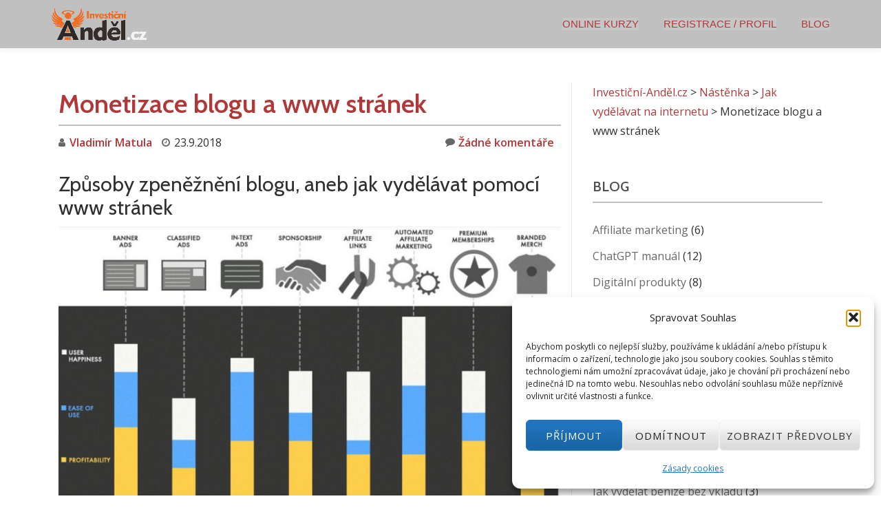

--- FILE ---
content_type: text/html; charset=UTF-8
request_url: https://www.investicni-andel.cz/monetizace-blogu-a-www-stranek/
body_size: 21684
content:
<!DOCTYPE html>
<html lang="cs" class="no-js">
<head>
	<meta charset="UTF-8">
	<meta name="viewport" content="width=device-width, initial-scale=1">
	<link rel="profile" href="http://gmpg.org/xfn/11">
	<link rel="pingback" href="https://www.investicni-andel.cz/xmlrpc.php">
	<script id="lpData" type="text/javascript">
var lpData = {"site_url":"https:\/\/www.investicni-andel.cz","user_id":"0","theme":"llorix-one-lite","lp_rest_url":"https:\/\/www.investicni-andel.cz\/wp-json\/","nonce":"3d69e6342f","is_course_archive":"","courses_url":"https:\/\/www.investicni-andel.cz\/online-kurzy\/","urlParams":[],"lp_version":"4.3.2.6","lp_rest_load_ajax":"https:\/\/www.investicni-andel.cz\/wp-json\/lp\/v1\/load_content_via_ajax\/","ajaxUrl":"https:\/\/www.investicni-andel.cz\/wp-admin\/admin-ajax.php","lpAjaxUrl":"https:\/\/www.investicni-andel.cz\/lp-ajax-handle","coverImageRatio":"5.16","toast":{"gravity":"bottom","position":"center","duration":3000,"close":1,"stopOnFocus":1,"classPrefix":"lp-toast"},"i18n":[]};
</script>
<script id="lpSettingCourses" type="text/javascript">
var lpSettingCourses = {"lpArchiveLoadAjax":"1","lpArchiveNoLoadAjaxFirst":"0","lpArchivePaginationType":"","noLoadCoursesJs":"0"};
</script>
		<style id="learn-press-custom-css">
			:root {
				--lp-container-max-width: 1290px;
				--lp-cotainer-padding: 1rem;
				--lp-primary-color: #ffb606;
				--lp-secondary-color: #442e66;
			}
		</style>
		<meta name='robots' content='index, follow, max-image-preview:large, max-snippet:-1, max-video-preview:-1' />

	<!-- This site is optimized with the Yoast SEO plugin v20.4 - https://yoast.com/wordpress/plugins/seo/ -->
	<title>Monetizace blogu a www stránek | Investiční-Anděl.cz</title>
	<link rel="canonical" href="https://www.investicni-andel.cz/monetizace-blogu-a-www-stranek/" />
	<meta property="og:locale" content="cs_CZ" />
	<meta property="og:type" content="article" />
	<meta property="og:title" content="Monetizace blogu a www stránek | Investiční-Anděl.cz" />
	<meta property="og:description" content="Způsoby zpeněžnění blogu, aneb jak vydělávat pomocí www stránek Platformy pro blog &nbsp; Způsoby zpeněžnění blogu &nbsp; &nbsp;" />
	<meta property="og:url" content="https://www.investicni-andel.cz/monetizace-blogu-a-www-stranek/" />
	<meta property="og:site_name" content="Investiční-Anděl.cz" />
	<meta property="article:published_time" content="2018-09-23T20:18:47+00:00" />
	<meta property="article:modified_time" content="2019-07-09T20:12:30+00:00" />
	<meta property="og:image" content="http://178119.w19.wedos.ws/wp-content/uploads/img_5ba7f2acbaf08.png" />
	<meta name="author" content="Vladimír Matula" />
	<meta name="twitter:card" content="summary_large_image" />
	<script type="application/ld+json" class="yoast-schema-graph">{"@context":"https://schema.org","@graph":[{"@type":"WebPage","@id":"https://www.investicni-andel.cz/monetizace-blogu-a-www-stranek/","url":"https://www.investicni-andel.cz/monetizace-blogu-a-www-stranek/","name":"Monetizace blogu a www stránek | Investiční-Anděl.cz","isPartOf":{"@id":"https://www.investicni-andel.cz/#website"},"primaryImageOfPage":{"@id":"https://www.investicni-andel.cz/monetizace-blogu-a-www-stranek/#primaryimage"},"image":{"@id":"https://www.investicni-andel.cz/monetizace-blogu-a-www-stranek/#primaryimage"},"thumbnailUrl":"http://178119.w19.wedos.ws/wp-content/uploads/img_5ba7f2acbaf08.png","datePublished":"2018-09-23T20:18:47+00:00","dateModified":"2019-07-09T20:12:30+00:00","author":{"@id":"https://www.investicni-andel.cz/#/schema/person/488125af2bc9168bde21715737761601"},"breadcrumb":{"@id":"https://www.investicni-andel.cz/monetizace-blogu-a-www-stranek/#breadcrumb"},"inLanguage":"cs","potentialAction":[{"@type":"ReadAction","target":["https://www.investicni-andel.cz/monetizace-blogu-a-www-stranek/"]}]},{"@type":"ImageObject","inLanguage":"cs","@id":"https://www.investicni-andel.cz/monetizace-blogu-a-www-stranek/#primaryimage","url":"http://178119.w19.wedos.ws/wp-content/uploads/img_5ba7f2acbaf08.png","contentUrl":"http://178119.w19.wedos.ws/wp-content/uploads/img_5ba7f2acbaf08.png"},{"@type":"BreadcrumbList","@id":"https://www.investicni-andel.cz/monetizace-blogu-a-www-stranek/#breadcrumb","itemListElement":[{"@type":"ListItem","position":1,"name":"Domů","item":"https://www.investicni-andel.cz/"},{"@type":"ListItem","position":2,"name":"Monetizace blogu a www stránek"}]},{"@type":"WebSite","@id":"https://www.investicni-andel.cz/#website","url":"https://www.investicni-andel.cz/","name":"Investiční-Anděl.cz","description":"Průvodce investováním na internetu","potentialAction":[{"@type":"SearchAction","target":{"@type":"EntryPoint","urlTemplate":"https://www.investicni-andel.cz/?s={search_term_string}"},"query-input":"required name=search_term_string"}],"inLanguage":"cs"},{"@type":"Person","@id":"https://www.investicni-andel.cz/#/schema/person/488125af2bc9168bde21715737761601","name":"Vladimír Matula","image":{"@type":"ImageObject","inLanguage":"cs","@id":"https://www.investicni-andel.cz/#/schema/person/image/","url":"https://secure.gravatar.com/avatar/4b57583e67bf59c840c15486dc223e14?s=96&d=blank&r=g","contentUrl":"https://secure.gravatar.com/avatar/4b57583e67bf59c840c15486dc223e14?s=96&d=blank&r=g","caption":"Vladimír Matula"},"url":"https://www.investicni-andel.cz/author/angel/"}]}</script>
	<!-- / Yoast SEO plugin. -->


<link rel='dns-prefetch' href='//www.googletagmanager.com' />
<link rel='dns-prefetch' href='//fonts.googleapis.com' />
<link rel="alternate" type="application/rss+xml" title="Investiční-Anděl.cz &raquo; RSS zdroj" href="https://www.investicni-andel.cz/feed/" />
<link rel="alternate" type="application/rss+xml" title="Investiční-Anděl.cz &raquo; RSS komentářů" href="https://www.investicni-andel.cz/comments/feed/" />
		<!-- This site uses the Google Analytics by ExactMetrics plugin v7.14.2 - Using Analytics tracking - https://www.exactmetrics.com/ -->
							<script src="//www.googletagmanager.com/gtag/js?id=UA-38558173-1"  data-cfasync="false" data-wpfc-render="false" type="text/javascript" async></script>
			<script data-cfasync="false" data-wpfc-render="false" type="text/javascript">
				var em_version = '7.14.2';
				var em_track_user = true;
				var em_no_track_reason = '';
				
								var disableStrs = [
															'ga-disable-UA-38558173-1',
									];

				/* Function to detect opted out users */
				function __gtagTrackerIsOptedOut() {
					for (var index = 0; index < disableStrs.length; index++) {
						if (document.cookie.indexOf(disableStrs[index] + '=true') > -1) {
							return true;
						}
					}

					return false;
				}

				/* Disable tracking if the opt-out cookie exists. */
				if (__gtagTrackerIsOptedOut()) {
					for (var index = 0; index < disableStrs.length; index++) {
						window[disableStrs[index]] = true;
					}
				}

				/* Opt-out function */
				function __gtagTrackerOptout() {
					for (var index = 0; index < disableStrs.length; index++) {
						document.cookie = disableStrs[index] + '=true; expires=Thu, 31 Dec 2099 23:59:59 UTC; path=/';
						window[disableStrs[index]] = true;
					}
				}

				if ('undefined' === typeof gaOptout) {
					function gaOptout() {
						__gtagTrackerOptout();
					}
				}
								window.dataLayer = window.dataLayer || [];

				window.ExactMetricsDualTracker = {
					helpers: {},
					trackers: {},
				};
				if (em_track_user) {
					function __gtagDataLayer() {
						dataLayer.push(arguments);
					}

					function __gtagTracker(type, name, parameters) {
						if (!parameters) {
							parameters = {};
						}

						if (parameters.send_to) {
							__gtagDataLayer.apply(null, arguments);
							return;
						}

						if (type === 'event') {
							
														parameters.send_to = exactmetrics_frontend.ua;
							__gtagDataLayer(type, name, parameters);
													} else {
							__gtagDataLayer.apply(null, arguments);
						}
					}

					__gtagTracker('js', new Date());
					__gtagTracker('set', {
						'developer_id.dNDMyYj': true,
											});
															__gtagTracker('config', 'UA-38558173-1', {"forceSSL":"true"} );
										window.gtag = __gtagTracker;										(function () {
						/* https://developers.google.com/analytics/devguides/collection/analyticsjs/ */
						/* ga and __gaTracker compatibility shim. */
						var noopfn = function () {
							return null;
						};
						var newtracker = function () {
							return new Tracker();
						};
						var Tracker = function () {
							return null;
						};
						var p = Tracker.prototype;
						p.get = noopfn;
						p.set = noopfn;
						p.send = function () {
							var args = Array.prototype.slice.call(arguments);
							args.unshift('send');
							__gaTracker.apply(null, args);
						};
						var __gaTracker = function () {
							var len = arguments.length;
							if (len === 0) {
								return;
							}
							var f = arguments[len - 1];
							if (typeof f !== 'object' || f === null || typeof f.hitCallback !== 'function') {
								if ('send' === arguments[0]) {
									var hitConverted, hitObject = false, action;
									if ('event' === arguments[1]) {
										if ('undefined' !== typeof arguments[3]) {
											hitObject = {
												'eventAction': arguments[3],
												'eventCategory': arguments[2],
												'eventLabel': arguments[4],
												'value': arguments[5] ? arguments[5] : 1,
											}
										}
									}
									if ('pageview' === arguments[1]) {
										if ('undefined' !== typeof arguments[2]) {
											hitObject = {
												'eventAction': 'page_view',
												'page_path': arguments[2],
											}
										}
									}
									if (typeof arguments[2] === 'object') {
										hitObject = arguments[2];
									}
									if (typeof arguments[5] === 'object') {
										Object.assign(hitObject, arguments[5]);
									}
									if ('undefined' !== typeof arguments[1].hitType) {
										hitObject = arguments[1];
										if ('pageview' === hitObject.hitType) {
											hitObject.eventAction = 'page_view';
										}
									}
									if (hitObject) {
										action = 'timing' === arguments[1].hitType ? 'timing_complete' : hitObject.eventAction;
										hitConverted = mapArgs(hitObject);
										__gtagTracker('event', action, hitConverted);
									}
								}
								return;
							}

							function mapArgs(args) {
								var arg, hit = {};
								var gaMap = {
									'eventCategory': 'event_category',
									'eventAction': 'event_action',
									'eventLabel': 'event_label',
									'eventValue': 'event_value',
									'nonInteraction': 'non_interaction',
									'timingCategory': 'event_category',
									'timingVar': 'name',
									'timingValue': 'value',
									'timingLabel': 'event_label',
									'page': 'page_path',
									'location': 'page_location',
									'title': 'page_title',
								};
								for (arg in args) {
																		if (!(!args.hasOwnProperty(arg) || !gaMap.hasOwnProperty(arg))) {
										hit[gaMap[arg]] = args[arg];
									} else {
										hit[arg] = args[arg];
									}
								}
								return hit;
							}

							try {
								f.hitCallback();
							} catch (ex) {
							}
						};
						__gaTracker.create = newtracker;
						__gaTracker.getByName = newtracker;
						__gaTracker.getAll = function () {
							return [];
						};
						__gaTracker.remove = noopfn;
						__gaTracker.loaded = true;
						window['__gaTracker'] = __gaTracker;
					})();
									} else {
										console.log("");
					(function () {
						function __gtagTracker() {
							return null;
						}

						window['__gtagTracker'] = __gtagTracker;
						window['gtag'] = __gtagTracker;
					})();
									}
			</script>
				<!-- / Google Analytics by ExactMetrics -->
		<script type="text/javascript">
window._wpemojiSettings = {"baseUrl":"https:\/\/s.w.org\/images\/core\/emoji\/14.0.0\/72x72\/","ext":".png","svgUrl":"https:\/\/s.w.org\/images\/core\/emoji\/14.0.0\/svg\/","svgExt":".svg","source":{"concatemoji":"https:\/\/www.investicni-andel.cz\/wp-includes\/js\/wp-emoji-release.min.js?ver=6.2.8"}};
/*! This file is auto-generated */
!function(e,a,t){var n,r,o,i=a.createElement("canvas"),p=i.getContext&&i.getContext("2d");function s(e,t){p.clearRect(0,0,i.width,i.height),p.fillText(e,0,0);e=i.toDataURL();return p.clearRect(0,0,i.width,i.height),p.fillText(t,0,0),e===i.toDataURL()}function c(e){var t=a.createElement("script");t.src=e,t.defer=t.type="text/javascript",a.getElementsByTagName("head")[0].appendChild(t)}for(o=Array("flag","emoji"),t.supports={everything:!0,everythingExceptFlag:!0},r=0;r<o.length;r++)t.supports[o[r]]=function(e){if(p&&p.fillText)switch(p.textBaseline="top",p.font="600 32px Arial",e){case"flag":return s("\ud83c\udff3\ufe0f\u200d\u26a7\ufe0f","\ud83c\udff3\ufe0f\u200b\u26a7\ufe0f")?!1:!s("\ud83c\uddfa\ud83c\uddf3","\ud83c\uddfa\u200b\ud83c\uddf3")&&!s("\ud83c\udff4\udb40\udc67\udb40\udc62\udb40\udc65\udb40\udc6e\udb40\udc67\udb40\udc7f","\ud83c\udff4\u200b\udb40\udc67\u200b\udb40\udc62\u200b\udb40\udc65\u200b\udb40\udc6e\u200b\udb40\udc67\u200b\udb40\udc7f");case"emoji":return!s("\ud83e\udef1\ud83c\udffb\u200d\ud83e\udef2\ud83c\udfff","\ud83e\udef1\ud83c\udffb\u200b\ud83e\udef2\ud83c\udfff")}return!1}(o[r]),t.supports.everything=t.supports.everything&&t.supports[o[r]],"flag"!==o[r]&&(t.supports.everythingExceptFlag=t.supports.everythingExceptFlag&&t.supports[o[r]]);t.supports.everythingExceptFlag=t.supports.everythingExceptFlag&&!t.supports.flag,t.DOMReady=!1,t.readyCallback=function(){t.DOMReady=!0},t.supports.everything||(n=function(){t.readyCallback()},a.addEventListener?(a.addEventListener("DOMContentLoaded",n,!1),e.addEventListener("load",n,!1)):(e.attachEvent("onload",n),a.attachEvent("onreadystatechange",function(){"complete"===a.readyState&&t.readyCallback()})),(e=t.source||{}).concatemoji?c(e.concatemoji):e.wpemoji&&e.twemoji&&(c(e.twemoji),c(e.wpemoji)))}(window,document,window._wpemojiSettings);
</script>
<style type="text/css">
img.wp-smiley,
img.emoji {
	display: inline !important;
	border: none !important;
	box-shadow: none !important;
	height: 1em !important;
	width: 1em !important;
	margin: 0 0.07em !important;
	vertical-align: -0.1em !important;
	background: none !important;
	padding: 0 !important;
}
</style>
	<link rel='stylesheet' id='jquery.bxslider-css' href='//www.investicni-andel.cz/wp-content/plugins/testimonials-widget/includes/libraries/testimonials-widget/includes/libraries/bxslider-4/dist/jquery.bxslider.css?ver=6.2.8' type='text/css' media='all' />
<link rel='stylesheet' id='Axl_Testimonials_Widget-css' href='//www.investicni-andel.cz/wp-content/plugins/testimonials-widget/includes/libraries/testimonials-widget/assets/css/testimonials-widget.css?ver=6.2.8' type='text/css' media='all' />
<link rel='stylesheet' id='Axl_Testimonials_Widget_Premium-css' href='//www.investicni-andel.cz/wp-content/plugins/testimonials-widget/assets/css/testimonials-widget-premium.css?ver=6.2.8' type='text/css' media='all' />
<link rel='stylesheet' id='testimonials-widget-premium-form-css' href='//www.investicni-andel.cz/wp-content/plugins/testimonials-widget/assets/css/testimonials-widget-premium-form.css?ver=6.2.8' type='text/css' media='all' />
<link rel='stylesheet' id='wp-block-library-css' href='https://www.investicni-andel.cz/wp-includes/css/dist/block-library/style.min.css?ver=6.2.8' type='text/css' media='all' />
<link rel='stylesheet' id='classic-theme-styles-css' href='https://www.investicni-andel.cz/wp-includes/css/classic-themes.min.css?ver=6.2.8' type='text/css' media='all' />
<style id='global-styles-inline-css' type='text/css'>
body{--wp--preset--color--black: #000000;--wp--preset--color--cyan-bluish-gray: #abb8c3;--wp--preset--color--white: #ffffff;--wp--preset--color--pale-pink: #f78da7;--wp--preset--color--vivid-red: #cf2e2e;--wp--preset--color--luminous-vivid-orange: #ff6900;--wp--preset--color--luminous-vivid-amber: #fcb900;--wp--preset--color--light-green-cyan: #7bdcb5;--wp--preset--color--vivid-green-cyan: #00d084;--wp--preset--color--pale-cyan-blue: #8ed1fc;--wp--preset--color--vivid-cyan-blue: #0693e3;--wp--preset--color--vivid-purple: #9b51e0;--wp--preset--gradient--vivid-cyan-blue-to-vivid-purple: linear-gradient(135deg,rgba(6,147,227,1) 0%,rgb(155,81,224) 100%);--wp--preset--gradient--light-green-cyan-to-vivid-green-cyan: linear-gradient(135deg,rgb(122,220,180) 0%,rgb(0,208,130) 100%);--wp--preset--gradient--luminous-vivid-amber-to-luminous-vivid-orange: linear-gradient(135deg,rgba(252,185,0,1) 0%,rgba(255,105,0,1) 100%);--wp--preset--gradient--luminous-vivid-orange-to-vivid-red: linear-gradient(135deg,rgba(255,105,0,1) 0%,rgb(207,46,46) 100%);--wp--preset--gradient--very-light-gray-to-cyan-bluish-gray: linear-gradient(135deg,rgb(238,238,238) 0%,rgb(169,184,195) 100%);--wp--preset--gradient--cool-to-warm-spectrum: linear-gradient(135deg,rgb(74,234,220) 0%,rgb(151,120,209) 20%,rgb(207,42,186) 40%,rgb(238,44,130) 60%,rgb(251,105,98) 80%,rgb(254,248,76) 100%);--wp--preset--gradient--blush-light-purple: linear-gradient(135deg,rgb(255,206,236) 0%,rgb(152,150,240) 100%);--wp--preset--gradient--blush-bordeaux: linear-gradient(135deg,rgb(254,205,165) 0%,rgb(254,45,45) 50%,rgb(107,0,62) 100%);--wp--preset--gradient--luminous-dusk: linear-gradient(135deg,rgb(255,203,112) 0%,rgb(199,81,192) 50%,rgb(65,88,208) 100%);--wp--preset--gradient--pale-ocean: linear-gradient(135deg,rgb(255,245,203) 0%,rgb(182,227,212) 50%,rgb(51,167,181) 100%);--wp--preset--gradient--electric-grass: linear-gradient(135deg,rgb(202,248,128) 0%,rgb(113,206,126) 100%);--wp--preset--gradient--midnight: linear-gradient(135deg,rgb(2,3,129) 0%,rgb(40,116,252) 100%);--wp--preset--duotone--dark-grayscale: url('#wp-duotone-dark-grayscale');--wp--preset--duotone--grayscale: url('#wp-duotone-grayscale');--wp--preset--duotone--purple-yellow: url('#wp-duotone-purple-yellow');--wp--preset--duotone--blue-red: url('#wp-duotone-blue-red');--wp--preset--duotone--midnight: url('#wp-duotone-midnight');--wp--preset--duotone--magenta-yellow: url('#wp-duotone-magenta-yellow');--wp--preset--duotone--purple-green: url('#wp-duotone-purple-green');--wp--preset--duotone--blue-orange: url('#wp-duotone-blue-orange');--wp--preset--font-size--small: 13px;--wp--preset--font-size--medium: 20px;--wp--preset--font-size--large: 36px;--wp--preset--font-size--x-large: 42px;--wp--preset--spacing--20: 0.44rem;--wp--preset--spacing--30: 0.67rem;--wp--preset--spacing--40: 1rem;--wp--preset--spacing--50: 1.5rem;--wp--preset--spacing--60: 2.25rem;--wp--preset--spacing--70: 3.38rem;--wp--preset--spacing--80: 5.06rem;--wp--preset--shadow--natural: 6px 6px 9px rgba(0, 0, 0, 0.2);--wp--preset--shadow--deep: 12px 12px 50px rgba(0, 0, 0, 0.4);--wp--preset--shadow--sharp: 6px 6px 0px rgba(0, 0, 0, 0.2);--wp--preset--shadow--outlined: 6px 6px 0px -3px rgba(255, 255, 255, 1), 6px 6px rgba(0, 0, 0, 1);--wp--preset--shadow--crisp: 6px 6px 0px rgba(0, 0, 0, 1);}:where(.is-layout-flex){gap: 0.5em;}body .is-layout-flow > .alignleft{float: left;margin-inline-start: 0;margin-inline-end: 2em;}body .is-layout-flow > .alignright{float: right;margin-inline-start: 2em;margin-inline-end: 0;}body .is-layout-flow > .aligncenter{margin-left: auto !important;margin-right: auto !important;}body .is-layout-constrained > .alignleft{float: left;margin-inline-start: 0;margin-inline-end: 2em;}body .is-layout-constrained > .alignright{float: right;margin-inline-start: 2em;margin-inline-end: 0;}body .is-layout-constrained > .aligncenter{margin-left: auto !important;margin-right: auto !important;}body .is-layout-constrained > :where(:not(.alignleft):not(.alignright):not(.alignfull)){max-width: var(--wp--style--global--content-size);margin-left: auto !important;margin-right: auto !important;}body .is-layout-constrained > .alignwide{max-width: var(--wp--style--global--wide-size);}body .is-layout-flex{display: flex;}body .is-layout-flex{flex-wrap: wrap;align-items: center;}body .is-layout-flex > *{margin: 0;}:where(.wp-block-columns.is-layout-flex){gap: 2em;}.has-black-color{color: var(--wp--preset--color--black) !important;}.has-cyan-bluish-gray-color{color: var(--wp--preset--color--cyan-bluish-gray) !important;}.has-white-color{color: var(--wp--preset--color--white) !important;}.has-pale-pink-color{color: var(--wp--preset--color--pale-pink) !important;}.has-vivid-red-color{color: var(--wp--preset--color--vivid-red) !important;}.has-luminous-vivid-orange-color{color: var(--wp--preset--color--luminous-vivid-orange) !important;}.has-luminous-vivid-amber-color{color: var(--wp--preset--color--luminous-vivid-amber) !important;}.has-light-green-cyan-color{color: var(--wp--preset--color--light-green-cyan) !important;}.has-vivid-green-cyan-color{color: var(--wp--preset--color--vivid-green-cyan) !important;}.has-pale-cyan-blue-color{color: var(--wp--preset--color--pale-cyan-blue) !important;}.has-vivid-cyan-blue-color{color: var(--wp--preset--color--vivid-cyan-blue) !important;}.has-vivid-purple-color{color: var(--wp--preset--color--vivid-purple) !important;}.has-black-background-color{background-color: var(--wp--preset--color--black) !important;}.has-cyan-bluish-gray-background-color{background-color: var(--wp--preset--color--cyan-bluish-gray) !important;}.has-white-background-color{background-color: var(--wp--preset--color--white) !important;}.has-pale-pink-background-color{background-color: var(--wp--preset--color--pale-pink) !important;}.has-vivid-red-background-color{background-color: var(--wp--preset--color--vivid-red) !important;}.has-luminous-vivid-orange-background-color{background-color: var(--wp--preset--color--luminous-vivid-orange) !important;}.has-luminous-vivid-amber-background-color{background-color: var(--wp--preset--color--luminous-vivid-amber) !important;}.has-light-green-cyan-background-color{background-color: var(--wp--preset--color--light-green-cyan) !important;}.has-vivid-green-cyan-background-color{background-color: var(--wp--preset--color--vivid-green-cyan) !important;}.has-pale-cyan-blue-background-color{background-color: var(--wp--preset--color--pale-cyan-blue) !important;}.has-vivid-cyan-blue-background-color{background-color: var(--wp--preset--color--vivid-cyan-blue) !important;}.has-vivid-purple-background-color{background-color: var(--wp--preset--color--vivid-purple) !important;}.has-black-border-color{border-color: var(--wp--preset--color--black) !important;}.has-cyan-bluish-gray-border-color{border-color: var(--wp--preset--color--cyan-bluish-gray) !important;}.has-white-border-color{border-color: var(--wp--preset--color--white) !important;}.has-pale-pink-border-color{border-color: var(--wp--preset--color--pale-pink) !important;}.has-vivid-red-border-color{border-color: var(--wp--preset--color--vivid-red) !important;}.has-luminous-vivid-orange-border-color{border-color: var(--wp--preset--color--luminous-vivid-orange) !important;}.has-luminous-vivid-amber-border-color{border-color: var(--wp--preset--color--luminous-vivid-amber) !important;}.has-light-green-cyan-border-color{border-color: var(--wp--preset--color--light-green-cyan) !important;}.has-vivid-green-cyan-border-color{border-color: var(--wp--preset--color--vivid-green-cyan) !important;}.has-pale-cyan-blue-border-color{border-color: var(--wp--preset--color--pale-cyan-blue) !important;}.has-vivid-cyan-blue-border-color{border-color: var(--wp--preset--color--vivid-cyan-blue) !important;}.has-vivid-purple-border-color{border-color: var(--wp--preset--color--vivid-purple) !important;}.has-vivid-cyan-blue-to-vivid-purple-gradient-background{background: var(--wp--preset--gradient--vivid-cyan-blue-to-vivid-purple) !important;}.has-light-green-cyan-to-vivid-green-cyan-gradient-background{background: var(--wp--preset--gradient--light-green-cyan-to-vivid-green-cyan) !important;}.has-luminous-vivid-amber-to-luminous-vivid-orange-gradient-background{background: var(--wp--preset--gradient--luminous-vivid-amber-to-luminous-vivid-orange) !important;}.has-luminous-vivid-orange-to-vivid-red-gradient-background{background: var(--wp--preset--gradient--luminous-vivid-orange-to-vivid-red) !important;}.has-very-light-gray-to-cyan-bluish-gray-gradient-background{background: var(--wp--preset--gradient--very-light-gray-to-cyan-bluish-gray) !important;}.has-cool-to-warm-spectrum-gradient-background{background: var(--wp--preset--gradient--cool-to-warm-spectrum) !important;}.has-blush-light-purple-gradient-background{background: var(--wp--preset--gradient--blush-light-purple) !important;}.has-blush-bordeaux-gradient-background{background: var(--wp--preset--gradient--blush-bordeaux) !important;}.has-luminous-dusk-gradient-background{background: var(--wp--preset--gradient--luminous-dusk) !important;}.has-pale-ocean-gradient-background{background: var(--wp--preset--gradient--pale-ocean) !important;}.has-electric-grass-gradient-background{background: var(--wp--preset--gradient--electric-grass) !important;}.has-midnight-gradient-background{background: var(--wp--preset--gradient--midnight) !important;}.has-small-font-size{font-size: var(--wp--preset--font-size--small) !important;}.has-medium-font-size{font-size: var(--wp--preset--font-size--medium) !important;}.has-large-font-size{font-size: var(--wp--preset--font-size--large) !important;}.has-x-large-font-size{font-size: var(--wp--preset--font-size--x-large) !important;}
.wp-block-navigation a:where(:not(.wp-element-button)){color: inherit;}
:where(.wp-block-columns.is-layout-flex){gap: 2em;}
.wp-block-pullquote{font-size: 1.5em;line-height: 1.6;}
</style>
<link rel='stylesheet' id='llorix-one-companion-style-css' href='https://www.investicni-andel.cz/wp-content/plugins/llorix-one-companion/css/style.css?ver=6.2.8' type='text/css' media='all' />
<link rel='stylesheet' id='cmplz-general-css' href='https://www.investicni-andel.cz/wp-content/plugins/complianz-gdpr/assets/css/cookieblocker.min.css?ver=1765919466' type='text/css' media='all' />
<link rel='stylesheet' id='llorix-one-lite-font-css' href='//fonts.googleapis.com/css?family=Cabin%3A400%2C600%7COpen+Sans%3A400%2C300%2C600&#038;ver=6.2.8' type='text/css' media='all' />
<link rel='stylesheet' id='llorix-one-lite-fontawesome-css' href='https://www.investicni-andel.cz/wp-content/themes/llorix-one-lite/css/font-awesome.min.css?ver=4.4.0' type='text/css' media='all' />
<link rel='stylesheet' id='llorix-one-lite-bootstrap-style-css' href='https://www.investicni-andel.cz/wp-content/themes/llorix-one-lite/css/bootstrap.min.css?ver=3.3.1' type='text/css' media='all' />
<link rel='stylesheet' id='llorix-one-lite-style-css' href='https://www.investicni-andel.cz/wp-content/themes/llorix-one-lite/style.css?ver=1.0.0' type='text/css' media='all' />
<style id='llorix-one-lite-style-inline-css' type='text/css'>
.overlay-layer-wrap{ background:rgba(13, 60, 85, 0.5);}.archive-top .section-overlay-layer{ background:rgba(13, 60, 85, 0.6);}
</style>
<link rel='stylesheet' id='wp-members-css' href='https://www.investicni-andel.cz/wp-content/plugins/wp-members/assets/css/forms/generic-no-float.min.css?ver=3.5.5.1' type='text/css' media='all' />
<link rel='stylesheet' id='tablepress-default-css' href='https://www.investicni-andel.cz/wp-content/plugins/tablepress/css/build/default.css?ver=3.2.6' type='text/css' media='all' />
<link rel='stylesheet' id='um_modal-css' href='https://www.investicni-andel.cz/wp-content/plugins/ultimate-member/assets/css/um-modal.min.css?ver=2.11.1' type='text/css' media='all' />
<link rel='stylesheet' id='um_ui-css' href='https://www.investicni-andel.cz/wp-content/plugins/ultimate-member/assets/libs/jquery-ui/jquery-ui.min.css?ver=1.13.2' type='text/css' media='all' />
<link rel='stylesheet' id='um_tipsy-css' href='https://www.investicni-andel.cz/wp-content/plugins/ultimate-member/assets/libs/tipsy/tipsy.min.css?ver=1.0.0a' type='text/css' media='all' />
<link rel='stylesheet' id='um_raty-css' href='https://www.investicni-andel.cz/wp-content/plugins/ultimate-member/assets/libs/raty/um-raty.min.css?ver=2.6.0' type='text/css' media='all' />
<link rel='stylesheet' id='select2-css' href='https://www.investicni-andel.cz/wp-content/plugins/ultimate-member/assets/libs/select2/select2.min.css?ver=4.0.13' type='text/css' media='all' />
<link rel='stylesheet' id='um_fileupload-css' href='https://www.investicni-andel.cz/wp-content/plugins/ultimate-member/assets/css/um-fileupload.min.css?ver=2.11.1' type='text/css' media='all' />
<link rel='stylesheet' id='um_confirm-css' href='https://www.investicni-andel.cz/wp-content/plugins/ultimate-member/assets/libs/um-confirm/um-confirm.min.css?ver=1.0' type='text/css' media='all' />
<link rel='stylesheet' id='um_datetime-css' href='https://www.investicni-andel.cz/wp-content/plugins/ultimate-member/assets/libs/pickadate/default.min.css?ver=3.6.2' type='text/css' media='all' />
<link rel='stylesheet' id='um_datetime_date-css' href='https://www.investicni-andel.cz/wp-content/plugins/ultimate-member/assets/libs/pickadate/default.date.min.css?ver=3.6.2' type='text/css' media='all' />
<link rel='stylesheet' id='um_datetime_time-css' href='https://www.investicni-andel.cz/wp-content/plugins/ultimate-member/assets/libs/pickadate/default.time.min.css?ver=3.6.2' type='text/css' media='all' />
<link rel='stylesheet' id='um_fonticons_ii-css' href='https://www.investicni-andel.cz/wp-content/plugins/ultimate-member/assets/libs/legacy/fonticons/fonticons-ii.min.css?ver=2.11.1' type='text/css' media='all' />
<link rel='stylesheet' id='um_fonticons_fa-css' href='https://www.investicni-andel.cz/wp-content/plugins/ultimate-member/assets/libs/legacy/fonticons/fonticons-fa.min.css?ver=2.11.1' type='text/css' media='all' />
<link rel='stylesheet' id='um_fontawesome-css' href='https://www.investicni-andel.cz/wp-content/plugins/ultimate-member/assets/css/um-fontawesome.min.css?ver=6.5.2' type='text/css' media='all' />
<link rel='stylesheet' id='um_common-css' href='https://www.investicni-andel.cz/wp-content/plugins/ultimate-member/assets/css/common.min.css?ver=2.11.1' type='text/css' media='all' />
<link rel='stylesheet' id='um_responsive-css' href='https://www.investicni-andel.cz/wp-content/plugins/ultimate-member/assets/css/um-responsive.min.css?ver=2.11.1' type='text/css' media='all' />
<link rel='stylesheet' id='um_styles-css' href='https://www.investicni-andel.cz/wp-content/plugins/ultimate-member/assets/css/um-styles.min.css?ver=2.11.1' type='text/css' media='all' />
<link rel='stylesheet' id='um_crop-css' href='https://www.investicni-andel.cz/wp-content/plugins/ultimate-member/assets/libs/cropper/cropper.min.css?ver=1.6.1' type='text/css' media='all' />
<link rel='stylesheet' id='um_profile-css' href='https://www.investicni-andel.cz/wp-content/plugins/ultimate-member/assets/css/um-profile.min.css?ver=2.11.1' type='text/css' media='all' />
<link rel='stylesheet' id='um_account-css' href='https://www.investicni-andel.cz/wp-content/plugins/ultimate-member/assets/css/um-account.min.css?ver=2.11.1' type='text/css' media='all' />
<link rel='stylesheet' id='um_misc-css' href='https://www.investicni-andel.cz/wp-content/plugins/ultimate-member/assets/css/um-misc.min.css?ver=2.11.1' type='text/css' media='all' />
<link rel='stylesheet' id='um_default_css-css' href='https://www.investicni-andel.cz/wp-content/plugins/ultimate-member/assets/css/um-old-default.min.css?ver=2.11.1' type='text/css' media='all' />
<link rel='stylesheet' id='learnpress-widgets-css' href='https://www.investicni-andel.cz/wp-content/plugins/learnpress/assets/css/widgets.min.css?ver=4.3.2.6' type='text/css' media='all' />
<script type='text/javascript' src='https://www.investicni-andel.cz/wp-content/plugins/google-analytics-dashboard-for-wp/assets/js/frontend-gtag.min.js?ver=7.14.2' id='exactmetrics-frontend-script-js'></script>
<script data-cfasync="false" data-wpfc-render="false" type="text/javascript" id='exactmetrics-frontend-script-js-extra'>/* <![CDATA[ */
var exactmetrics_frontend = {"js_events_tracking":"true","download_extensions":"zip,mp3,mpeg,pdf,docx,pptx,xlsx,rar","inbound_paths":"[{\"path\":\"\\\/go\\\/\",\"label\":\"affiliate\"},{\"path\":\"\\\/recommend\\\/\",\"label\":\"affiliate\"},{\"path\":\"\\\/out\\\/\",\"label\":\"Affiliate\"}]","home_url":"https:\/\/www.investicni-andel.cz","hash_tracking":"false","ua":"UA-38558173-1","v4_id":""};/* ]]> */
</script>
<script type='text/javascript' src='https://www.investicni-andel.cz/wp-includes/js/jquery/jquery.min.js?ver=3.6.4' id='jquery-core-js'></script>
<script type='text/javascript' src='https://www.investicni-andel.cz/wp-includes/js/jquery/jquery-migrate.min.js?ver=3.4.0' id='jquery-migrate-js'></script>

<!-- Google tag (gtag.js) snippet added by Site Kit -->

<!-- Google Analytics snippet added by Site Kit -->
<script type='text/javascript' src='https://www.googletagmanager.com/gtag/js?id=GT-NFB2F7LJ' id='google_gtagjs-js' async></script>
<script type='text/javascript' id='google_gtagjs-js-after'>
window.dataLayer = window.dataLayer || [];function gtag(){dataLayer.push(arguments);}
gtag("set","linker",{"domains":["www.investicni-andel.cz"]});
gtag("js", new Date());
gtag("set", "developer_id.dZTNiMT", true);
gtag("config", "GT-NFB2F7LJ");
 window._googlesitekit = window._googlesitekit || {}; window._googlesitekit.throttledEvents = []; window._googlesitekit.gtagEvent = (name, data) => { var key = JSON.stringify( { name, data } ); if ( !! window._googlesitekit.throttledEvents[ key ] ) { return; } window._googlesitekit.throttledEvents[ key ] = true; setTimeout( () => { delete window._googlesitekit.throttledEvents[ key ]; }, 5 ); gtag( "event", name, { ...data, event_source: "site-kit" } ); }; 
</script>

<!-- End Google tag (gtag.js) snippet added by Site Kit -->
<script type='text/javascript' src='https://www.investicni-andel.cz/wp-content/plugins/ultimate-member/assets/js/um-gdpr.min.js?ver=2.11.1' id='um-gdpr-js'></script>
<script type='text/javascript' src='https://www.investicni-andel.cz/wp-content/plugins/learnpress/assets/js/dist/loadAJAX.min.js?ver=4.3.2.6' id='lp-load-ajax-js'></script>
<link rel="https://api.w.org/" href="https://www.investicni-andel.cz/wp-json/" /><link rel="alternate" type="application/json" href="https://www.investicni-andel.cz/wp-json/wp/v2/posts/3070" /><link rel="EditURI" type="application/rsd+xml" title="RSD" href="https://www.investicni-andel.cz/xmlrpc.php?rsd" />
<link rel="wlwmanifest" type="application/wlwmanifest+xml" href="https://www.investicni-andel.cz/wp-includes/wlwmanifest.xml" />
<meta name="generator" content="WordPress 6.2.8" />
<link rel='shortlink' href='https://www.investicni-andel.cz/?p=3070' />
<link rel="alternate" type="application/json+oembed" href="https://www.investicni-andel.cz/wp-json/oembed/1.0/embed?url=https%3A%2F%2Fwww.investicni-andel.cz%2Fmonetizace-blogu-a-www-stranek%2F" />
<link rel="alternate" type="text/xml+oembed" href="https://www.investicni-andel.cz/wp-json/oembed/1.0/embed?url=https%3A%2F%2Fwww.investicni-andel.cz%2Fmonetizace-blogu-a-www-stranek%2F&#038;format=xml" />
<script type="text/javascript">var ajaxurl = "https://www.investicni-andel.cz/wp-admin/admin-ajax.php";</script><meta name="generator" content="Site Kit by Google 1.153.0" />			<style>.cmplz-hidden {
					display: none !important;
				}</style><!--[if lt IE 9]>
<script src="https://www.investicni-andel.cz/wp-content/themes/llorix-one-lite/js/html5shiv.min.js"></script>
<![endif]-->
<meta name="generator" content="Elementor 3.12.0; features: a11y_improvements, additional_custom_breakpoints; settings: css_print_method-external, google_font-enabled, font_display-auto">

	<script type="text/javascript">
    (function(c,l,a,r,i,t,y){
        c[a]=c[a]||function(){(c[a].q=c[a].q||[]).push(arguments)};
        t=l.createElement(r);t.async=1;t.src="https://www.clarity.ms/tag/"+i;
        y=l.getElementsByTagName(r)[0];y.parentNode.insertBefore(t,y);
    })(window, document, "clarity", "script", "n85uujzlmx");
</script>
	
</head>

<body itemscope itemtype="http://schema.org/WebPage" class="post-template-default single single-post postid-3070 single-format-standard group-blog elementor-default elementor-kit-5788" dir="ltr"><a class="skip-link screen-reader-text" href="#content">Přeskočit na obsah</a>
<!-- =========================
	PRE LOADER
============================== -->


<!-- =========================
	SECTION: HOME / HEADER
============================== -->
<!--header-->

<header itemscope itemtype="http://schema.org/WPHeader" id="masthead" role="banner" data-stellar-background-ratio="0.5" class="header header-style-one site-header">

	<!-- COLOR OVER IMAGE -->
		<div class="overlay-layer-nav 
	sticky-navigation-open">

		<!-- STICKY NAVIGATION -->
		<div class="navbar navbar-inverse bs-docs-nav navbar-fixed-top sticky-navigation appear-on-scroll">
			
			<!-- CONTAINER -->
			<div class="container">

				<div class="navbar-header">

					<!-- LOGO -->

					<button title='Přepnout menu' aria-controls='menu-main-menu' aria-expanded='false' type="button" class="navbar-toggle menu-toggle" id="menu-toggle" data-toggle="collapse" data-target="#menu-primary">
						<span class="screen-reader-text">Přepnout nabídku</span>
						<span class="icon-bar"></span>
						<span class="icon-bar"></span>
						<span class="icon-bar"></span>
					</button>

					<a href="https://www.investicni-andel.cz/" class="navbar-brand" title="Investiční-Anděl.cz"><img src="http://www.investicni-andel.cz/wp-content/uploads/logo-web-investicni-andel.png" alt="Investiční-Anděl.cz"></a><div class="header-logo-wrap text-header llorix_one_lite_only_customizer"><h1 itemprop="headline" id="site-title" class="site-title"><a href="https://www.investicni-andel.cz/" title="Investiční-Anděl.cz" rel="home">Investiční-Anděl.cz</a></h1><p itemprop="description" id="site-description" class="site-description">Průvodce investováním na internetu</p></div>
				</div>

				<!-- MENU -->
				<div itemscope itemtype="http://schema.org/SiteNavigationElement" aria-label="Základní menu" id="menu-primary" class="navbar-collapse collapse">
					<!-- LOGO ON STICKY NAV BAR -->
					<div id="site-header-menu" class="site-header-menu">
						<nav id="site-navigation" class="main-navigation" role="navigation">
							<div class="menu-hlavni-menu-container"><ul id="menu-hlavni-menu" class="primary-menu small-text"><li id="menu-item-5779" class="menu-item menu-item-type-post_type menu-item-object-page menu-item-5779"><a href="https://www.investicni-andel.cz/online-kurzy/">Online kurzy</a></li>
<li id="menu-item-5780" class="menu-item menu-item-type-post_type menu-item-object-page menu-item-5780"><a href="https://www.investicni-andel.cz/lp-profile/">Registrace / Profil</a></li>
<li id="menu-item-5887" class="menu-item menu-item-type-custom menu-item-object-custom menu-item-home menu-item-5887"><a href="https://www.investicni-andel.cz/">BLOG</a></li>
</ul></div>						</nav>
					</div>
				</div>


			</div>
			<!-- /END CONTAINER -->
		</div>
		<!-- /END STICKY NAVIGATION -->

	</div>
	<!-- /END COLOR OVER IMAGE -->
</header>
<!-- /END HOME / HEADER  -->

<div class="content-wrap">
	<div class="container">

		<div id="primary" class="content-area 
		col-md-8">
			<main itemscope itemtype="http://schema.org/WebPageElement" itemprop="mainContentOfPage" id="main" class="site-main" role="main">

			
<article id="post-3070" class="content-single-page post-3070 post type-post status-publish format-standard hentry category-jak-vydelavat-na-internetu category-jak-vydelavat-pomoci-webu">
	<header class="entry-header single-header">
		<h1 itemprop="headline" class="entry-title single-title">Monetizace blogu a www stránek</h1>		<div class="colored-line-left"></div>
		<div class="clearfix"></div>

		<div class="entry-meta single-entry-meta">
			<span class="author-link" itemprop="author" itemscope="" itemtype="http://schema.org/Person">
				<span itemprop="name" class="post-author author vcard">
					<i class="fa fa-user" aria-hidden="true"></i>
					<a href="https://www.investicni-andel.cz/author/angel/" itemprop="url" rel="author">Vladimír Matula</a>
				</span>
			</span>
						<time class="post-time posted-on published" datetime="2018-09-23T22:18:47+02:00" itemprop="datePublished">
				<i class="fa fa-clock-o" aria-hidden="true"></i>
				23.9.2018			</time>
						<a href="https://www.investicni-andel.cz/monetizace-blogu-a-www-stranek/#respond" class="post-comments">
				<i class="fa fa-comment" aria-hidden="true"></i>
				Žádné komentáře			</a>
		</div><!-- .entry-meta -->
	</header><!-- .entry-header -->

	<div itemprop="text" class="entry-content">
		<h2>Způsoby zpeněžnění blogu, aneb jak vydělávat pomocí www stránek</h2>
<p><img decoding="async" class="alignnone wp-image-3071 " src="http://178119.w19.wedos.ws/wp-content/uploads/img_5ba7f2acbaf08.png" alt="Způsoby monetizace blogu. Jak vydělávat pomocí webových stránek" width="733" height="396" srcset="https://www.investicni-andel.cz/wp-content/uploads/img_5ba7f2acbaf08.png 877w, https://www.investicni-andel.cz/wp-content/uploads/img_5ba7f2acbaf08-400x216.png 400w, https://www.investicni-andel.cz/wp-content/uploads/img_5ba7f2acbaf08-768x415.png 768w" sizes="(max-width: 733px) 100vw, 733px" /></p>
<h2>Platformy pro blog</h2>
<p><img decoding="async" loading="lazy" width="373" height="128" class="size-full wp-image-3072 alignnone" src="http://178119.w19.wedos.ws/wp-content/uploads/img_5ba7f35045d8a.png" alt="" /></p>
<p>&nbsp;</p>
<p id="jZlhXYc"><img decoding="async" loading="lazy" class="alignnone wp-image-3073 " src="http://178119.w19.wedos.ws/wp-content/uploads/img_5ba7f3a6d44b7.png" alt="" width="744" height="404" srcset="https://www.investicni-andel.cz/wp-content/uploads/img_5ba7f3a6d44b7.png 593w, https://www.investicni-andel.cz/wp-content/uploads/img_5ba7f3a6d44b7-400x217.png 400w" sizes="(max-width: 744px) 100vw, 744px" /></p>
<h2>Způsoby zpeněžnění blogu</h2>
<p id="zLjJCAD"><img decoding="async" loading="lazy" class="alignnone wp-image-3074 " src="http://178119.w19.wedos.ws/wp-content/uploads/img_5ba7f4649ea36.png" alt="Pasivní příjmy blogu z online reklamy Google AdSense" width="746" height="296" srcset="https://www.investicni-andel.cz/wp-content/uploads/img_5ba7f4649ea36.png 1195w, https://www.investicni-andel.cz/wp-content/uploads/img_5ba7f4649ea36-400x159.png 400w, https://www.investicni-andel.cz/wp-content/uploads/img_5ba7f4649ea36-768x305.png 768w, https://www.investicni-andel.cz/wp-content/uploads/img_5ba7f4649ea36-1024x406.png 1024w" sizes="(max-width: 746px) 100vw, 746px" /></p>
<p id="FvtRxIC"><img decoding="async" loading="lazy" class=" alignnone wp-image-3075" src="http://178119.w19.wedos.ws/wp-content/uploads/img_5ba7f4da385f0.png" alt="Pasivní příjem blogu z návodů" width="742" height="429" srcset="https://www.investicni-andel.cz/wp-content/uploads/img_5ba7f4da385f0.png 836w, https://www.investicni-andel.cz/wp-content/uploads/img_5ba7f4da385f0-400x231.png 400w, https://www.investicni-andel.cz/wp-content/uploads/img_5ba7f4da385f0-768x444.png 768w" sizes="(max-width: 742px) 100vw, 742px" /></p>
<p>&nbsp;</p>
<p>&nbsp;</p>
			</div><!-- .entry-content -->

	<footer class="entry-footer">
		<span class="cat-links"><i class="fa fa-folder-open" aria-hidden="true"></i>Publikováno v <a href="https://www.investicni-andel.cz/category/jak-vydelavat-na-internetu/" rel="category tag">Jak vydělávat na internetu</a>, <a href="https://www.investicni-andel.cz/category/jak-vydelavat-pomoci-webu/" rel="category tag">Jak vydělávat pomocí webu</a></span>	</footer><!-- .entry-footer -->
</article><!-- #post-## -->

	<nav class="navigation post-navigation" aria-label="Příspěvky">
		<h2 class="screen-reader-text">Navigace pro příspěvek</h2>
		<div class="nav-links"><div class="nav-previous"><a href="https://www.investicni-andel.cz/clenske-stranky-nastroj-pro-generovani-prijmu/" rel="prev">Členské stránky &#8211; nástroj pro generování příjmů</a></div><div class="nav-next"><a href="https://www.investicni-andel.cz/pasivni-prijem-z-prodeje-digitalnich-produktu/" rel="next">Pasivní příjem z prodeje digitalních produktů</a></div></div>
	</nav>
			</main><!-- #main -->
		</div><!-- #primary -->

		
<div itemscope itemtype="http://schema.org/WPSideBar" role="complementary" aria-label="Hlavní postranní panel" id="sidebar-secondary" class="col-md-4 widget-area">
	<aside id="bcn_widget-2" class="widget widget_breadcrumb_navxt"><div class="breadcrumbs" vocab="https://schema.org/" typeof="BreadcrumbList"><span property="itemListElement" typeof="ListItem"><a property="item" typeof="WebPage" title="Go to Investiční-Anděl.cz." href="https://www.investicni-andel.cz" class="home"><span property="name">Investiční-Anděl.cz</span></a><meta property="position" content="1"></span> &gt; <span property="itemListElement" typeof="ListItem"><a property="item" typeof="WebPage" title="Go to Nástěnka." href="https://www.investicni-andel.cz/nastenka/" class="post-root post post-post"><span property="name">Nástěnka</span></a><meta property="position" content="2"></span> &gt; <span property="itemListElement" typeof="ListItem"><a property="item" typeof="WebPage" title="Go to the Jak vydělávat na internetu category archives." href="https://www.investicni-andel.cz/category/jak-vydelavat-na-internetu/" class="taxonomy category"><span property="name">Jak vydělávat na internetu</span></a><meta property="position" content="3"></span> &gt; <span class="post post-post current-item">Monetizace blogu a www stránek</span></div></aside><aside id="categories-2" class="widget widget_categories"><h2 class="widget-title">Blog</h2><div class="colored-line-left"></div><div class="clearfix widget-title-margin"></div>
			<ul>
					<li class="cat-item cat-item-66"><a href="https://www.investicni-andel.cz/category/affiliate-marketing/">Affiliate marketing</a> (6)
</li>
	<li class="cat-item cat-item-95"><a href="https://www.investicni-andel.cz/category/chatgpt-manual/">ChatGPT manuál</a> (12)
</li>
	<li class="cat-item cat-item-78"><a href="https://www.investicni-andel.cz/category/digitalni-produkty/">Digitální produkty</a> (8)
</li>
	<li class="cat-item cat-item-55"><a href="https://www.investicni-andel.cz/category/financni-gramotnost/">Finanční gramotnost</a> (6)
</li>
	<li class="cat-item cat-item-9"><a href="https://www.investicni-andel.cz/category/financni-produkty/">Finanční produkty</a> (2)
</li>
	<li class="cat-item cat-item-65"><a href="https://www.investicni-andel.cz/category/freelancing/">Freelancing</a> (1)
</li>
	<li class="cat-item cat-item-79"><a href="https://www.investicni-andel.cz/category/informacni-produkty/">Informační produkty</a> (3)
</li>
	<li class="cat-item cat-item-12"><a href="https://www.investicni-andel.cz/category/investice-do-nemovitosti/">Investice do nemovitostí</a> (3)
</li>
	<li class="cat-item cat-item-49"><a href="https://www.investicni-andel.cz/category/investovani/">Investování</a> (6)
</li>
	<li class="cat-item cat-item-62"><a href="https://www.investicni-andel.cz/category/jak-usetrit-penize/">Jak ušetřit peníze</a> (4)
</li>
	<li class="cat-item cat-item-24"><a href="https://www.investicni-andel.cz/category/jak-vydelat-penize-bez-vkladu/">Jak vydělat peníze bez vkladu</a> (3)
</li>
	<li class="cat-item cat-item-53"><a href="https://www.investicni-andel.cz/category/jak-vydelavat-na-internetu/">Jak vydělávat na internetu</a> (21)
</li>
	<li class="cat-item cat-item-63"><a href="https://www.investicni-andel.cz/category/jak-vydelavat-pomoci-webu/">Jak vydělávat pomocí webu</a> (1)
</li>
	<li class="cat-item cat-item-56"><a href="https://www.investicni-andel.cz/category/kryptomeny/">Kryptoměny</a> (3)
</li>
	<li class="cat-item cat-item-47"><a href="https://www.investicni-andel.cz/category/make-money-online/">Make Money Online</a> (3)
</li>
	<li class="cat-item cat-item-40"><a href="https://www.investicni-andel.cz/category/offline-pasivni-prijem/">Offline pasivní příjem</a> (9)
</li>
	<li class="cat-item cat-item-36"><a href="https://www.investicni-andel.cz/category/pasivni-prijem/">Pasivní příjem</a> (16)
</li>
	<li class="cat-item cat-item-39"><a href="https://www.investicni-andel.cz/category/pasivni-prijem-na-internetu/">Pasivní příjem na internetu</a> (25)
</li>
	<li class="cat-item cat-item-38"><a href="https://www.investicni-andel.cz/category/pasivni-prijem-realneho-sveta/">Pasivní příjem reálného světa</a> (7)
</li>
	<li class="cat-item cat-item-52"><a href="https://www.investicni-andel.cz/category/prace-z-domova/">Práce z domova</a> (2)
</li>
	<li class="cat-item cat-item-37"><a href="https://www.investicni-andel.cz/category/privydelky-na-internetu/">Přivýdělky na internetu</a> (7)
</li>
	<li class="cat-item cat-item-88"><a href="https://www.investicni-andel.cz/category/video-marketing/">Video marketing</a> (2)
</li>
			</ul>

			</aside><aside id="search-3" class="widget widget_search"><h2 class="widget-title">Hledat v na webu</h2><div class="colored-line-left"></div><div class="clearfix widget-title-margin"></div><form role="search" method="get" class="search-form" action="https://www.investicni-andel.cz/">
				<label>
					<span class="screen-reader-text">Vyhledávání</span>
					<input type="search" class="search-field" placeholder="Hledat &hellip;" value="" name="s" />
				</label>
				<input type="submit" class="search-submit" value="Hledat" />
			</form></aside><aside id="nav_menu-2" class="widget widget_nav_menu"><h2 class="widget-title">Pasivní příjem</h2><div class="colored-line-left"></div><div class="clearfix widget-title-margin"></div><div class="menu-kategorie-pasivniho-prijmu-container"><ul id="menu-kategorie-pasivniho-prijmu" class="menu"><li id="menu-item-5540" class="menu-item menu-item-type-post_type menu-item-object-page menu-item-5540"><a href="https://www.investicni-andel.cz/pasivni-prijem/">Pasivní příjem &#8211; rozcestník</a></li>
<li id="menu-item-5514" class="menu-item menu-item-type-post_type menu-item-object-page menu-item-5514"><a href="https://www.investicni-andel.cz/co-je-pasivni-prijem/">Co je pasivní příjem</a></li>
<li id="menu-item-5506" class="menu-item menu-item-type-post_type menu-item-object-page menu-item-5506"><a href="https://www.investicni-andel.cz/pasivni-prijem-z-veci-ktere-jiz-delate/">Pasivní příjem z věcí, které již děláte</a></li>
<li id="menu-item-5513" class="menu-item menu-item-type-post_type menu-item-object-page menu-item-5513"><a href="https://www.investicni-andel.cz/pasivni-prijmy-z-vlastnictvi-fyzickeho-majetku/">Pasivní příjmy z vlastnictví fyzického majetku</a></li>
<li id="menu-item-5512" class="menu-item menu-item-type-post_type menu-item-object-page menu-item-5512"><a href="https://www.investicni-andel.cz/pasivni-penize-z-intelektualniho-vlastnictvi/">Pasivní peníze z intelektuálního vlastnictví</a></li>
<li id="menu-item-5509" class="menu-item menu-item-type-post_type menu-item-object-page menu-item-5509"><a href="https://www.investicni-andel.cz/pasivni-prijem-z-investovani/">Pasivní příjem z investování</a></li>
<li id="menu-item-5511" class="menu-item menu-item-type-post_type menu-item-object-page menu-item-5511"><a href="https://www.investicni-andel.cz/pasivni-prijmy-z-digitalnich-aktiv/">Pasivní příjmy z Digitálních aktiv</a></li>
<li id="menu-item-5507" class="menu-item menu-item-type-post_type menu-item-object-page menu-item-5507"><a href="https://www.investicni-andel.cz/pasivni-prijem-z-provozu-webovych-stranek/">Pasivní příjem z provozu webových stránek</a></li>
<li id="menu-item-5508" class="menu-item menu-item-type-post_type menu-item-object-page menu-item-5508"><a href="https://www.investicni-andel.cz/pasivni-prijem-z-affiliate-marketingu/">Pasivní příjem z Affiliate marketingu</a></li>
<li id="menu-item-5510" class="menu-item menu-item-type-post_type menu-item-object-page menu-item-5510"><a href="https://www.investicni-andel.cz/tezba-kryptomeny/">Těžba kryptoměny</a></li>
</ul></div></aside><aside id="nav_menu-3" class="widget widget_nav_menu"><h2 class="widget-title">Jak vydělat peníze</h2><div class="colored-line-left"></div><div class="clearfix widget-title-margin"></div><div class="menu-pracovni-prilezitosti-container"><ul id="menu-pracovni-prilezitosti" class="menu"><li id="menu-item-5546" class="menu-item menu-item-type-post_type menu-item-object-page menu-item-5546"><a href="https://www.investicni-andel.cz/jak-vydelat-penize-na-internetu/">Jak vydělat peníze na internetu</a></li>
<li id="menu-item-5542" class="menu-item menu-item-type-post_type menu-item-object-post menu-item-5542"><a href="https://www.investicni-andel.cz/4-tipy-vydelat-penize-pinterest-com/">Jak vydělat peníze na Pinterestu</a></li>
<li id="menu-item-5543" class="menu-item menu-item-type-post_type menu-item-object-post menu-item-5543"><a href="https://www.investicni-andel.cz/jak-vydelat-penize-na-facebooku/">Jak vydělat peníze na Facebooku</a></li>
<li id="menu-item-5544" class="menu-item menu-item-type-post_type menu-item-object-post menu-item-5544"><a href="https://www.investicni-andel.cz/jak-lze-vydelavat-pomoci-youtube-kanalu/">Jak vydělávat pomocí YouTube kanálu</a></li>
<li id="menu-item-5545" class="menu-item menu-item-type-post_type menu-item-object-page menu-item-5545"><a href="https://www.investicni-andel.cz/jak-vydelat-penize-navic/">Jak vydělat peníze navíc</a></li>
<li id="menu-item-5548" class="menu-item menu-item-type-post_type menu-item-object-post menu-item-5548"><a href="https://www.investicni-andel.cz/jak-vydelavat-na-youtube/">Jak vydělávat na YouTube jako youtuber</a></li>
<li id="menu-item-5551" class="menu-item menu-item-type-post_type menu-item-object-post menu-item-5551"><a href="https://www.investicni-andel.cz/jak-vydelat-penize-na-internetu-bez-vkladu/">Jak vydělat peníze bez vkladu</a></li>
</ul></div></aside><aside id="nav_menu-4" class="widget widget_nav_menu"><h2 class="widget-title">Infoprodukty Mykodex.cz</h2><div class="colored-line-left"></div><div class="clearfix widget-title-margin"></div><div class="menu-infoprodukty-mykodex-cz-container"><ul id="menu-infoprodukty-mykodex-cz" class="menu"><li id="menu-item-6034" class="menu-item menu-item-type-post_type menu-item-object-page menu-item-6034"><a href="https://www.investicni-andel.cz/mykodex/">Seznam kurzů</a></li>
<li id="menu-item-6040" class="menu-item menu-item-type-post_type menu-item-object-page menu-item-has-children menu-item-6040"><a href="https://www.investicni-andel.cz/strategie-uspechu/">Strategie úspěchu</a>
<ul class="sub-menu">
	<li id="menu-item-6032" class="menu-item menu-item-type-post_type menu-item-object-page menu-item-6032"><a href="https://www.investicni-andel.cz/strategie-uspechu/strategie-10x/">Strategie 10x</a></li>
</ul>
</li>
<li id="menu-item-6033" class="menu-item menu-item-type-post_type menu-item-object-page menu-item-has-children menu-item-6033"><a href="https://www.investicni-andel.cz/skola-kreativity/">Škola kreativity</a>
<ul class="sub-menu">
	<li id="menu-item-6035" class="menu-item menu-item-type-post_type menu-item-object-page menu-item-6035"><a href="https://www.investicni-andel.cz/skola-kreativity/1-definice-problemu/">1. Definice problému</a></li>
	<li id="menu-item-6036" class="menu-item menu-item-type-post_type menu-item-object-page menu-item-6036"><a href="https://www.investicni-andel.cz/skola-kreativity/2-sber-dat-a-informaci/">2. Sběr dat a informací</a></li>
	<li id="menu-item-6037" class="menu-item menu-item-type-post_type menu-item-object-page menu-item-6037"><a href="https://www.investicni-andel.cz/skola-kreativity/3-analyza-problemu/">3. Analýza problému</a></li>
	<li id="menu-item-6038" class="menu-item menu-item-type-post_type menu-item-object-page menu-item-6038"><a href="https://www.investicni-andel.cz/skola-kreativity/4-generovani-napadu/">4. Generování nápadů</a></li>
	<li id="menu-item-6039" class="menu-item menu-item-type-post_type menu-item-object-page menu-item-6039"><a href="https://www.investicni-andel.cz/skola-kreativity/5-hledani-reseni/">5. Hledání řešení</a></li>
</ul>
</li>
</ul></div></aside><aside id="tag_cloud-2" class="widget widget_tag_cloud"><h2 class="widget-title">Tagy</h2><div class="colored-line-left"></div><div class="clearfix widget-title-margin"></div><div class="tagcloud"><a href="https://www.investicni-andel.cz/tag/affiliate/" class="tag-cloud-link tag-link-51 tag-link-position-1" style="font-size: 8pt;" aria-label="affiliate (1 položka)">affiliate</a>
<a href="https://www.investicni-andel.cz/tag/akcie/" class="tag-cloud-link tag-link-17 tag-link-position-2" style="font-size: 8pt;" aria-label="akcie (1 položka)">akcie</a>
<a href="https://www.investicni-andel.cz/tag/akciova-spolecnost/" class="tag-cloud-link tag-link-18 tag-link-position-3" style="font-size: 8pt;" aria-label="akciová společnost (1 položka)">akciová společnost</a>
<a href="https://www.investicni-andel.cz/tag/aktiva/" class="tag-cloud-link tag-link-58 tag-link-position-4" style="font-size: 16.4pt;" aria-label="aktiva (2 položky)">aktiva</a>
<a href="https://www.investicni-andel.cz/tag/amazon/" class="tag-cloud-link tag-link-48 tag-link-position-5" style="font-size: 8pt;" aria-label="Amazon (1 položka)">Amazon</a>
<a href="https://www.investicni-andel.cz/tag/autoresponder/" class="tag-cloud-link tag-link-68 tag-link-position-6" style="font-size: 16.4pt;" aria-label="autoresponder (2 položky)">autoresponder</a>
<a href="https://www.investicni-andel.cz/tag/bitcoin/" class="tag-cloud-link tag-link-50 tag-link-position-7" style="font-size: 8pt;" aria-label="Bitcoin (1 položka)">Bitcoin</a>
<a href="https://www.investicni-andel.cz/tag/bitcoint/" class="tag-cloud-link tag-link-46 tag-link-position-8" style="font-size: 8pt;" aria-label="bitcoint (1 položka)">bitcoint</a>
<a href="https://www.investicni-andel.cz/tag/cpa/" class="tag-cloud-link tag-link-67 tag-link-position-9" style="font-size: 8pt;" aria-label="CPA (1 položka)">CPA</a>
<a href="https://www.investicni-andel.cz/tag/digitalni-produkty/" class="tag-cloud-link tag-link-64 tag-link-position-10" style="font-size: 16.4pt;" aria-label="digitální produkty (2 položky)">digitální produkty</a>
<a href="https://www.investicni-andel.cz/tag/dluhopisy/" class="tag-cloud-link tag-link-8 tag-link-position-11" style="font-size: 8pt;" aria-label="dluhopisy (1 položka)">dluhopisy</a>
<a href="https://www.investicni-andel.cz/tag/drop-shipping/" class="tag-cloud-link tag-link-84 tag-link-position-12" style="font-size: 8pt;" aria-label="drop shipping (1 položka)">drop shipping</a>
<a href="https://www.investicni-andel.cz/tag/ebay/" class="tag-cloud-link tag-link-43 tag-link-position-13" style="font-size: 8pt;" aria-label="Ebay (1 položka)">Ebay</a>
<a href="https://www.investicni-andel.cz/tag/elektronicka-penezenka/" class="tag-cloud-link tag-link-35 tag-link-position-14" style="font-size: 8pt;" aria-label="elektronická peněženka (1 položka)">elektronická peněženka</a>
<a href="https://www.investicni-andel.cz/tag/email-marketing/" class="tag-cloud-link tag-link-69 tag-link-position-15" style="font-size: 8pt;" aria-label="email marketing (1 položka)">email marketing</a>
<a href="https://www.investicni-andel.cz/tag/emailovy-marketing/" class="tag-cloud-link tag-link-80 tag-link-position-16" style="font-size: 8pt;" aria-label="emailový marketing (1 položka)">emailový marketing</a>
<a href="https://www.investicni-andel.cz/tag/evergreen/" class="tag-cloud-link tag-link-32 tag-link-position-17" style="font-size: 22pt;" aria-label="evergreen (3 položky)">evergreen</a>
<a href="https://www.investicni-andel.cz/tag/evropska-spolecnost/" class="tag-cloud-link tag-link-6 tag-link-position-18" style="font-size: 8pt;" aria-label="evropská společnost (1 položka)">evropská společnost</a>
<a href="https://www.investicni-andel.cz/tag/forex/" class="tag-cloud-link tag-link-10 tag-link-position-19" style="font-size: 8pt;" aria-label="Forex (1 položka)">Forex</a>
<a href="https://www.investicni-andel.cz/tag/investicni-strategie/" class="tag-cloud-link tag-link-86 tag-link-position-20" style="font-size: 8pt;" aria-label="investiční strategie (1 položka)">investiční strategie</a>
<a href="https://www.investicni-andel.cz/tag/investovani/" class="tag-cloud-link tag-link-87 tag-link-position-21" style="font-size: 8pt;" aria-label="investování (1 položka)">investování</a>
<a href="https://www.investicni-andel.cz/tag/kapitalove-trhy/" class="tag-cloud-link tag-link-14 tag-link-position-22" style="font-size: 8pt;" aria-label="kapitálové trhy (1 položka)">kapitálové trhy</a>
<a href="https://www.investicni-andel.cz/tag/kindle/" class="tag-cloud-link tag-link-59 tag-link-position-23" style="font-size: 16.4pt;" aria-label="Kindle (2 položky)">Kindle</a>
<a href="https://www.investicni-andel.cz/tag/komercni-nemovitosti/" class="tag-cloud-link tag-link-19 tag-link-position-24" style="font-size: 8pt;" aria-label="komerční nemovitosti (1 položka)">komerční nemovitosti</a>
<a href="https://www.investicni-andel.cz/tag/komodity/" class="tag-cloud-link tag-link-15 tag-link-position-25" style="font-size: 8pt;" aria-label="komodity (1 položka)">komodity</a>
<a href="https://www.investicni-andel.cz/tag/monetizace/" class="tag-cloud-link tag-link-75 tag-link-position-26" style="font-size: 8pt;" aria-label="monetizace (1 položka)">monetizace</a>
<a href="https://www.investicni-andel.cz/tag/nemovitosti/" class="tag-cloud-link tag-link-11 tag-link-position-27" style="font-size: 8pt;" aria-label="nemovitosti (1 položka)">nemovitosti</a>
<a href="https://www.investicni-andel.cz/tag/najemni-domy/" class="tag-cloud-link tag-link-5 tag-link-position-28" style="font-size: 8pt;" aria-label="nájemní domy (1 položka)">nájemní domy</a>
<a href="https://www.investicni-andel.cz/tag/online-course/" class="tag-cloud-link tag-link-83 tag-link-position-29" style="font-size: 8pt;" aria-label="online course (1 položka)">online course</a>
<a href="https://www.investicni-andel.cz/tag/online-kurz/" class="tag-cloud-link tag-link-82 tag-link-position-30" style="font-size: 8pt;" aria-label="online kurz (1 položka)">online kurz</a>
<a href="https://www.investicni-andel.cz/tag/pasivni-prijem/" class="tag-cloud-link tag-link-31 tag-link-position-31" style="font-size: 22pt;" aria-label="pasivní příjem (3 položky)">pasivní příjem</a>
<a href="https://www.investicni-andel.cz/tag/pojisteni/" class="tag-cloud-link tag-link-85 tag-link-position-32" style="font-size: 8pt;" aria-label="pojištění (1 položka)">pojištění</a>
<a href="https://www.investicni-andel.cz/tag/ppc/" class="tag-cloud-link tag-link-70 tag-link-position-33" style="font-size: 8pt;" aria-label="PPC (1 položka)">PPC</a>
<a href="https://www.investicni-andel.cz/tag/ppc-marketing/" class="tag-cloud-link tag-link-71 tag-link-position-34" style="font-size: 8pt;" aria-label="PPC marketing (1 položka)">PPC marketing</a>
<a href="https://www.investicni-andel.cz/tag/ppc-reklama/" class="tag-cloud-link tag-link-72 tag-link-position-35" style="font-size: 8pt;" aria-label="PPC reklama (1 položka)">PPC reklama</a>
<a href="https://www.investicni-andel.cz/tag/reklamni-system/" class="tag-cloud-link tag-link-57 tag-link-position-36" style="font-size: 8pt;" aria-label="reklamní systém (1 položka)">reklamní systém</a>
<a href="https://www.investicni-andel.cz/tag/seo/" class="tag-cloud-link tag-link-33 tag-link-position-37" style="font-size: 16.4pt;" aria-label="SEO (2 položky)">SEO</a>
<a href="https://www.investicni-andel.cz/tag/tantiema/" class="tag-cloud-link tag-link-81 tag-link-position-38" style="font-size: 8pt;" aria-label="tantiéma (1 položka)">tantiéma</a>
<a href="https://www.investicni-andel.cz/tag/video-marketing/" class="tag-cloud-link tag-link-73 tag-link-position-39" style="font-size: 8pt;" aria-label="video marketing (1 položka)">video marketing</a>
<a href="https://www.investicni-andel.cz/tag/virtualni-asistent/" class="tag-cloud-link tag-link-77 tag-link-position-40" style="font-size: 8pt;" aria-label="virtuální asistent (1 položka)">virtuální asistent</a>
<a href="https://www.investicni-andel.cz/tag/virtualni-kancelar/" class="tag-cloud-link tag-link-7 tag-link-position-41" style="font-size: 8pt;" aria-label="virtuální kancelář (1 položka)">virtuální kancelář</a>
<a href="https://www.investicni-andel.cz/tag/viralni-video/" class="tag-cloud-link tag-link-74 tag-link-position-42" style="font-size: 8pt;" aria-label="virální video (1 položka)">virální video</a>
<a href="https://www.investicni-andel.cz/tag/youtube/" class="tag-cloud-link tag-link-54 tag-link-position-43" style="font-size: 16.4pt;" aria-label="YouTube (2 položky)">YouTube</a>
<a href="https://www.investicni-andel.cz/tag/zlato/" class="tag-cloud-link tag-link-16 tag-link-position-44" style="font-size: 8pt;" aria-label="zlato (1 položka)">zlato</a>
<a href="https://www.investicni-andel.cz/tag/zpenezneni/" class="tag-cloud-link tag-link-76 tag-link-position-45" style="font-size: 8pt;" aria-label="zpeněžnení (1 položka)">zpeněžnení</a></div>
</aside><aside id="custom_html-7" class="widget_text widget widget_custom_html"><h2 class="widget-title">Online marketing</h2><div class="colored-line-left"></div><div class="clearfix widget-title-margin"></div><div class="textwidget custom-html-widget"><ul>
<li class="cat-item cat-item-167"><a href="https://www.vladimirmatula.zjihlavy.cz/category/affiliate-marketing/">Affiliate marketing</a> (8)
</li>
<li class="cat-item cat-item-168"><a href="https://www.vladimirmatula.zjihlavy.cz/category/artificial-intelligece-ai/">Artificial intelligece (AI)</a>
</li>
<li class="cat-item cat-item-169"><a href="https://www.vladimirmatula.zjihlavy.cz/category/artificial-intelligece-ai/chatgpt/">ChatGPT</a> 
</li>
<li class="cat-item cat-item-129"><a href="https://www.vladimirmatula.zjihlavy.cz/category/b2b-marketing/">B2B marketing</a> 
</li>
<li class="cat-item cat-item-71"><a href="https://www.vladimirmatula.zjihlavy.cz/category/copywriting/">Copywriting</a> 
</li>
<li class="cat-item cat-item-132"><a href="https://www.vladimirmatula.zjihlavy.cz/category/digitalni-marketing/">Digitální marketing</a>
</li>
<li class="cat-item cat-item-130"><a href="https://www.vladimirmatula.zjihlavy.cz/category/email-marketing/">Email marketing</a>
</li>
<li class="cat-item cat-item-104"><a href="https://www.vladimirmatula.zjihlavy.cz/category/evergreen-content/">Evergreen cocntent</a>
</li>
<li class="cat-item cat-item-10"><a href="https://www.vladimirmatula.zjihlavy.cz/category/graficky-design/">Grafický design</a> 
</li>
<li class="cat-item cat-item-133"><a href="https://www.vladimirmatula.zjihlavy.cz/category/inbound-marketing/">Inbound marketing</a> 
</li>
<li class="cat-item cat-item-175"><a href="https://www.vladimirmatula.zjihlavy.cz/category/inovace/">Inovace</a>
</li>
<li class="cat-item cat-item-119"><a href="https://www.vladimirmatula.zjihlavy.cz/category/jak-vydelavat-na-internetu/">Jak vydělávat na internetu</a> 
</li>
<li class="cat-item cat-item-110"><a href="https://www.vladimirmatula.zjihlavy.cz/category/lead-generation/">Lead Generation</a> 
</li>
<li class="cat-item cat-item-100"><a href="https://www.vladimirmatula.zjihlavy.cz/category/lean-startup/">Lean Startup</a>
</li>
<li class="cat-item cat-item-165"><a href="https://www.vladimirmatula.zjihlavy.cz/category/marketing-management/">Marketing Management</a>
</li>
<li class="cat-item cat-item-9"><a href="https://www.vladimirmatula.zjihlavy.cz/category/marketingova-komunikace/">Marketingová komunikace</a> 
</li>
<li class="cat-item cat-item-8"><a href="https://www.vladimirmatula.zjihlavy.cz/category/marketingove-strategie/">Marketingové strategie</a> 
</li>
<li class="cat-item cat-item-102"><a href="https://www.vladimirmatula.zjihlavy.cz/category/marketingove-vyzkumy/">Marketingové výzkumy</a> 
</li>
<li class="cat-item cat-item-122"><a href="https://www.vladimirmatula.zjihlavy.cz/category/niche-marketing/">Niche marketing</a> 
</li>
<li class="cat-item cat-item-99"><a href="https://www.vladimirmatula.zjihlavy.cz/category/obchodni-strategie/">Obchodní strategie</a> 
</li>
<li class="cat-item cat-item-98"><a href="https://www.vladimirmatula.zjihlavy.cz/category/obsahovy-marketing/">Obsahový marketing</a>
</li>
<li class="cat-item cat-item-3"><a href="https://www.vladimirmatula.zjihlavy.cz/category/offline-marketing/" title="Inzerce v novinách a časopisech, letáky, plakáty, billboardy, reklamní cedule, výlohy prodejen, řezaná reklama, digitální tisk a outdoor reklama.">Offline marketing</a>
</li>
<li class="cat-item cat-item-4"><a href="https://www.vladimirmatula.zjihlavy.cz/category/online-marketing/">Online marketing</a> 
</li>
<li class="cat-item cat-item-5"><a href="https://www.vladimirmatula.zjihlavy.cz/category/podnikatelske-strategie/">Podnikatelské strategie</a> 
</li>
<li class="cat-item cat-item-70"><a href="https://www.vladimirmatula.zjihlavy.cz/category/prodejni-strategie/">Prodejní strategie</a>
</li>
<li class="cat-item cat-item-72"><a href="https://www.vladimirmatula.zjihlavy.cz/category/reklama/">Reklama</a>
</li>
<li class="cat-item cat-item-7"><a href="https://www.vladimirmatula.zjihlavy.cz/category/seo/">SEO</a>
</li>
<li class="cat-item cat-item-131"><a href="https://www.vladimirmatula.zjihlavy.cz/category/storylining/">Storylining</a> 
</li>
<li class="cat-item cat-item-134"><a href="https://www.vladimirmatula.zjihlavy.cz/category/tvorba-videa/">Tvorba videa</a> 
</li>
<li class="cat-item cat-item-139"><a href="https://www.vladimirmatula.zjihlavy.cz/category/ux/">UX</a>
</li>
<li class="cat-item cat-item-135"><a href="https://www.vladimirmatula.zjihlavy.cz/category/viralni-marketing/">Virání marketing</a> 
</li>
<li class="cat-item cat-item-6"><a href="https://www.vladimirmatula.zjihlavy.cz/category/web-design/">Web design</a> 
</li>
<li class="cat-item cat-item-136"><a href="https://www.vladimirmatula.zjihlavy.cz/category/wordpress/">WordPress</a> 
</li>
</ul></div></aside></div><!-- #sidebar-secondary -->

	</div>
</div><!-- .content-wrap -->


	<footer itemscope itemtype="http://schema.org/WPFooter" id="footer" role="contentinfo" class = "footer grey-bg">

		<div class="container">
			<div class="footer-widget-wrap">
								<div itemscope itemtype="http://schema.org/WPSideBar" role="complementary" id="sidebar-widgets-area-1" class="col-md-3 col-sm-6 col-xs-12 widget-box" aria-label="Oblast widget 1">
				<div id="text-3" class="widget widget_text">			<div class="textwidget"><div id="newsletter" class="elementor-menu-anchor"></div>
<p><img decoding="async" loading="lazy" class="alignnone size-medium wp-image-3860" src="/wp-content/uploads/rady-tipy-a-navody-jak-zbohatnout-newsletter-225x300.png" alt="" width="225" height="300" srcset="https://www.investicni-andel.cz/wp-content/uploads/rady-tipy-a-navody-jak-zbohatnout-newsletter-225x300.png 225w, https://www.investicni-andel.cz/wp-content/uploads/rady-tipy-a-navody-jak-zbohatnout-newsletter.png 256w" sizes="(max-width: 225px) 100vw, 225px" /></p>
</div>
		</div>				</div>
								<div itemscope itemtype="http://schema.org/WPSideBar" role="complementary" id="sidebar-widgets-area-2" class="col-md-3 col-sm-6 col-xs-12 widget-box" aria-label="Oblast widget 2">
				<div id="custom_html-2" class="widget_text widget widget_custom_html"><div class="textwidget custom-html-widget"><div><strong>Jaké emaily budete dostávat:</strong></div>
<div style="font-size:14px;line-height: 150%">
<ul>
		<li>► Tipy, jak vydělat peníze navíc</li>
		<li>► Tipy, jak ušetřit peníze</li>
		<li>► Rady, jak si půjčit peníze</li>
		<li>► Další příklady aktiv</li>
		<li>► Návody, jak vytvořit aktiva</li>
		<li>► Nápady na online podnikání</li>
</ul>
</div>
<div style="color:#666666;font-size:14px;line-height: 150%">Přihlášením k odběru souhlasíte se zasíláním obchodních sdělení a zpracováním osobních údajů.
</div></div></div>				</div>
								<div itemscope itemtype="http://schema.org/WPSideBar" role="complementary" id="sidebar-widgets-area-3" class="col-md-3 col-sm-6 col-xs-12 widget-box" aria-label="Oblast widget 3">
				<div id="custom_html-6" class="widget_text widget widget_custom_html"><div class="textwidget custom-html-widget"><div style="padding:0px 0px 0px 0px">
<script src="https://app.smartemailing.cz//public/web-forms/subscribe/13005-yfoeuh0rrd2i3o8hh1tf7ghvixuqjxfciwvvwf5uwu7nazin693jfwhd9zsfg05mqrd10rhks4fnlxn2ahpmf7zj0zyczojyf104" id="se-webformScriptLoader-yfoeuh0rrd2i3o8hh1tf7ghvixuqjxfciwvvwf5uwu7nazin693jfwhd9zsfg05mqrd10rhks4fnlxn2ahpmf7zj0zyczojyf104"></script>
</div>
<div id="newsletter" class="elementor-menu-anchor"></div></div></div>				</div>
				
			</div><!-- .footer-widget-wrap -->

			<div class="footer-bottom-wrap">
				<div itemscope role="navigation" itemtype="http://schema.org/SiteNavigationElement" id="menu-secondary" aria-label="Druhé ménu"><h1 class="screen-reader-text">Druhé ménu</h1></div>					</div><!-- .footer-bottom-wrap -->
<center>
<span class="odkazy-top-menu"><a href="/">Privacy Policy</a></span> |
<span class="odkazy-top-menu"><a href="/">Odmítnutí odpovědnosti</a></span> |
<span class="odkazy-top-menu"><a href="/ochrana-osobnich-udaju/">Ochrana osobních údajů</a></span> |
<span class="odkazy-top-menu"><a href="/">F.A.Q.</a></span> |
<span class="odkazy-top-menu"><a href="/slovnik-pojmu/">Slovník pojmů</a></span> |
<span class="odkazy-top-menu"><a href="/sitemap_index.xml" target="_blank">Mapa stránek</a></span>
</center>
<div class="powered-by">

2012- 2019©  All Rights Reserved.</div>

		</div><!-- container -->

	</footer>

	
<div id="um_upload_single" style="display:none;"></div>

<div id="um_view_photo" style="display:none;">
	<a href="javascript:void(0);" data-action="um_remove_modal" class="um-modal-close" aria-label="Zavřít pohled foto modální">
		<i class="um-faicon-times"></i>
	</a>

	<div class="um-modal-body photo">
		<div class="um-modal-photo"></div>
	</div>
</div>

<!-- Consent Management powered by Complianz | GDPR/CCPA Cookie Consent https://wordpress.org/plugins/complianz-gdpr -->
<div id="cmplz-cookiebanner-container"><div class="cmplz-cookiebanner cmplz-hidden banner-1 banner-a optin cmplz-bottom-right cmplz-categories-type-view-preferences" aria-modal="true" data-nosnippet="true" role="dialog" aria-live="polite" aria-labelledby="cmplz-header-1-optin" aria-describedby="cmplz-message-1-optin">
	<div class="cmplz-header">
		<div class="cmplz-logo"></div>
		<div class="cmplz-title" id="cmplz-header-1-optin">Spravovat Souhlas</div>
		<div class="cmplz-close" tabindex="0" role="button" aria-label="Zavřít dialogové okno">
			<svg aria-hidden="true" focusable="false" data-prefix="fas" data-icon="times" class="svg-inline--fa fa-times fa-w-11" role="img" xmlns="http://www.w3.org/2000/svg" viewBox="0 0 352 512"><path fill="currentColor" d="M242.72 256l100.07-100.07c12.28-12.28 12.28-32.19 0-44.48l-22.24-22.24c-12.28-12.28-32.19-12.28-44.48 0L176 189.28 75.93 89.21c-12.28-12.28-32.19-12.28-44.48 0L9.21 111.45c-12.28 12.28-12.28 32.19 0 44.48L109.28 256 9.21 356.07c-12.28 12.28-12.28 32.19 0 44.48l22.24 22.24c12.28 12.28 32.2 12.28 44.48 0L176 322.72l100.07 100.07c12.28 12.28 32.2 12.28 44.48 0l22.24-22.24c12.28-12.28 12.28-32.19 0-44.48L242.72 256z"></path></svg>
		</div>
	</div>

	<div class="cmplz-divider cmplz-divider-header"></div>
	<div class="cmplz-body">
		<div class="cmplz-message" id="cmplz-message-1-optin">Abychom poskytli co nejlepší služby, používáme k ukládání a/nebo přístupu k informacím o zařízení, technologie jako jsou soubory cookies. Souhlas s těmito technologiemi nám umožní zpracovávat údaje, jako je chování při procházení nebo jedinečná ID na tomto webu. Nesouhlas nebo odvolání souhlasu může nepříznivě ovlivnit určité vlastnosti a funkce.</div>
		<!-- categories start -->
		<div class="cmplz-categories">
			<details class="cmplz-category cmplz-functional" >
				<summary>
						<span class="cmplz-category-header">
							<span class="cmplz-category-title">Funkční</span>
							<span class='cmplz-always-active'>
								<span class="cmplz-banner-checkbox">
									<input type="checkbox"
										   id="cmplz-functional-optin"
										   data-category="cmplz_functional"
										   class="cmplz-consent-checkbox cmplz-functional"
										   size="40"
										   value="1"/>
									<label class="cmplz-label" for="cmplz-functional-optin"><span class="screen-reader-text">Funkční</span></label>
								</span>
								Vždy aktivní							</span>
							<span class="cmplz-icon cmplz-open">
								<svg xmlns="http://www.w3.org/2000/svg" viewBox="0 0 448 512"  height="18" ><path d="M224 416c-8.188 0-16.38-3.125-22.62-9.375l-192-192c-12.5-12.5-12.5-32.75 0-45.25s32.75-12.5 45.25 0L224 338.8l169.4-169.4c12.5-12.5 32.75-12.5 45.25 0s12.5 32.75 0 45.25l-192 192C240.4 412.9 232.2 416 224 416z"/></svg>
							</span>
						</span>
				</summary>
				<div class="cmplz-description">
					<span class="cmplz-description-functional">Technické uložení nebo přístup je nezbytně nutný pro legitimní účel umožnění použití konkrétní služby, kterou si odběratel nebo uživatel výslovně vyžádal, nebo pouze za účelem provedení přenosu sdělení prostřednictvím sítě elektronických komunikací.</span>
				</div>
			</details>

			<details class="cmplz-category cmplz-preferences" >
				<summary>
						<span class="cmplz-category-header">
							<span class="cmplz-category-title">Předvolby</span>
							<span class="cmplz-banner-checkbox">
								<input type="checkbox"
									   id="cmplz-preferences-optin"
									   data-category="cmplz_preferences"
									   class="cmplz-consent-checkbox cmplz-preferences"
									   size="40"
									   value="1"/>
								<label class="cmplz-label" for="cmplz-preferences-optin"><span class="screen-reader-text">Předvolby</span></label>
							</span>
							<span class="cmplz-icon cmplz-open">
								<svg xmlns="http://www.w3.org/2000/svg" viewBox="0 0 448 512"  height="18" ><path d="M224 416c-8.188 0-16.38-3.125-22.62-9.375l-192-192c-12.5-12.5-12.5-32.75 0-45.25s32.75-12.5 45.25 0L224 338.8l169.4-169.4c12.5-12.5 32.75-12.5 45.25 0s12.5 32.75 0 45.25l-192 192C240.4 412.9 232.2 416 224 416z"/></svg>
							</span>
						</span>
				</summary>
				<div class="cmplz-description">
					<span class="cmplz-description-preferences">Technické uložení nebo přístup je nezbytný pro legitimní účel ukládání preferencí, které nejsou požadovány odběratelem nebo uživatelem.</span>
				</div>
			</details>

			<details class="cmplz-category cmplz-statistics" >
				<summary>
						<span class="cmplz-category-header">
							<span class="cmplz-category-title">Statistiky</span>
							<span class="cmplz-banner-checkbox">
								<input type="checkbox"
									   id="cmplz-statistics-optin"
									   data-category="cmplz_statistics"
									   class="cmplz-consent-checkbox cmplz-statistics"
									   size="40"
									   value="1"/>
								<label class="cmplz-label" for="cmplz-statistics-optin"><span class="screen-reader-text">Statistiky</span></label>
							</span>
							<span class="cmplz-icon cmplz-open">
								<svg xmlns="http://www.w3.org/2000/svg" viewBox="0 0 448 512"  height="18" ><path d="M224 416c-8.188 0-16.38-3.125-22.62-9.375l-192-192c-12.5-12.5-12.5-32.75 0-45.25s32.75-12.5 45.25 0L224 338.8l169.4-169.4c12.5-12.5 32.75-12.5 45.25 0s12.5 32.75 0 45.25l-192 192C240.4 412.9 232.2 416 224 416z"/></svg>
							</span>
						</span>
				</summary>
				<div class="cmplz-description">
					<span class="cmplz-description-statistics">Technické uložení nebo přístup, který se používá výhradně pro statistické účely.</span>
					<span class="cmplz-description-statistics-anonymous">Technické uložení nebo přístup, který se používá výhradně pro anonymní statistické účely. Bez předvolání, dobrovolného plnění ze strany vašeho Poskytovatele internetových služeb nebo dalších záznamů od třetí strany nelze informace, uložené nebo získané pouze pro tento účel, obvykle použít k vaší identifikaci.</span>
				</div>
			</details>
			<details class="cmplz-category cmplz-marketing" >
				<summary>
						<span class="cmplz-category-header">
							<span class="cmplz-category-title">Marketing</span>
							<span class="cmplz-banner-checkbox">
								<input type="checkbox"
									   id="cmplz-marketing-optin"
									   data-category="cmplz_marketing"
									   class="cmplz-consent-checkbox cmplz-marketing"
									   size="40"
									   value="1"/>
								<label class="cmplz-label" for="cmplz-marketing-optin"><span class="screen-reader-text">Marketing</span></label>
							</span>
							<span class="cmplz-icon cmplz-open">
								<svg xmlns="http://www.w3.org/2000/svg" viewBox="0 0 448 512"  height="18" ><path d="M224 416c-8.188 0-16.38-3.125-22.62-9.375l-192-192c-12.5-12.5-12.5-32.75 0-45.25s32.75-12.5 45.25 0L224 338.8l169.4-169.4c12.5-12.5 32.75-12.5 45.25 0s12.5 32.75 0 45.25l-192 192C240.4 412.9 232.2 416 224 416z"/></svg>
							</span>
						</span>
				</summary>
				<div class="cmplz-description">
					<span class="cmplz-description-marketing">Technické uložení nebo přístup je nutný k vytvoření uživatelských profilů za účelem zasílání reklamy nebo sledování uživatele na webových stránkách nebo několika webových stránkách pro podobné marketingové účely.</span>
				</div>
			</details>
		</div><!-- categories end -->
			</div>

	<div class="cmplz-links cmplz-information">
		<ul>
			<li><a class="cmplz-link cmplz-manage-options cookie-statement" href="#" data-relative_url="#cmplz-manage-consent-container">Spravovat možnosti</a></li>
			<li><a class="cmplz-link cmplz-manage-third-parties cookie-statement" href="#" data-relative_url="#cmplz-cookies-overview">Spravovat služby</a></li>
			<li><a class="cmplz-link cmplz-manage-vendors tcf cookie-statement" href="#" data-relative_url="#cmplz-tcf-wrapper">Správa {vendor_count} prodejců</a></li>
			<li><a class="cmplz-link cmplz-external cmplz-read-more-purposes tcf" target="_blank" rel="noopener noreferrer nofollow" href="https://cookiedatabase.org/tcf/purposes/" aria-label="Read more about TCF purposes on Cookie Database">Přečtěte si více o těchto účelech</a></li>
		</ul>
			</div>

	<div class="cmplz-divider cmplz-footer"></div>

	<div class="cmplz-buttons">
		<button class="cmplz-btn cmplz-accept">Příjmout</button>
		<button class="cmplz-btn cmplz-deny">Odmítnout</button>
		<button class="cmplz-btn cmplz-view-preferences">Zobrazit předvolby</button>
		<button class="cmplz-btn cmplz-save-preferences">Uložit předvolby</button>
		<a class="cmplz-btn cmplz-manage-options tcf cookie-statement" href="#" data-relative_url="#cmplz-manage-consent-container">Zobrazit předvolby</a>
			</div>

	
	<div class="cmplz-documents cmplz-links">
		<ul>
			<li><a class="cmplz-link cookie-statement" href="#" data-relative_url="">{title}</a></li>
			<li><a class="cmplz-link privacy-statement" href="#" data-relative_url="">{title}</a></li>
			<li><a class="cmplz-link impressum" href="#" data-relative_url="">{title}</a></li>
		</ul>
			</div>
</div>
</div>
					<div id="cmplz-manage-consent" data-nosnippet="true"><button class="cmplz-btn cmplz-hidden cmplz-manage-consent manage-consent-1">Spravovat souhlas</button>

</div><script type='text/javascript' id='3d-flip-book-client-locale-loader-js-extra'>
/* <![CDATA[ */
var FB3D_CLIENT_LOCALE = {"ajaxurl":"https:\/\/www.investicni-andel.cz\/wp-admin\/admin-ajax.php","dictionary":{"Table of contents":"Table of contents","Close":"Close","Bookmarks":"Bookmarks","Thumbnails":"Thumbnails","Search":"Search","Share":"Share","Facebook":"Facebook","Twitter":"Twitter","Email":"Email","Play":"Play","Previous page":"Previous page","Next page":"Next page","Zoom in":"Zoom in","Zoom out":"Zoom out","Fit view":"Fit view","Auto play":"Auto play","Full screen":"Full screen","More":"More","Smart pan":"Smart pan","Single page":"Single page","Sounds":"Sounds","Stats":"Stats","Print":"Print","Download":"Download","Goto first page":"Goto first page","Goto last page":"Goto last page"},"images":"https:\/\/www.investicni-andel.cz\/wp-content\/plugins\/interactive-3d-flipbook-powered-physics-engine\/assets\/images\/","jsData":{"urls":[],"posts":{"ids_mis":[],"ids":[]},"pages":[],"firstPages":[],"bookCtrlProps":[],"bookTemplates":[]},"key":"3d-flip-book","pdfJS":{"pdfJsLib":"https:\/\/www.investicni-andel.cz\/wp-content\/plugins\/interactive-3d-flipbook-powered-physics-engine\/assets\/js\/pdf.min.js?ver=4.3.136","pdfJsWorker":"https:\/\/www.investicni-andel.cz\/wp-content\/plugins\/interactive-3d-flipbook-powered-physics-engine\/assets\/js\/pdf.worker.js?ver=4.3.136","stablePdfJsLib":"https:\/\/www.investicni-andel.cz\/wp-content\/plugins\/interactive-3d-flipbook-powered-physics-engine\/assets\/js\/stable\/pdf.min.js?ver=2.5.207","stablePdfJsWorker":"https:\/\/www.investicni-andel.cz\/wp-content\/plugins\/interactive-3d-flipbook-powered-physics-engine\/assets\/js\/stable\/pdf.worker.js?ver=2.5.207","pdfJsCMapUrl":"https:\/\/www.investicni-andel.cz\/wp-content\/plugins\/interactive-3d-flipbook-powered-physics-engine\/assets\/cmaps\/"},"cacheurl":"https:\/\/www.investicni-andel.cz\/wp-content\/uploads\/3d-flip-book\/cache\/","pluginsurl":"https:\/\/www.investicni-andel.cz\/wp-content\/plugins\/","pluginurl":"https:\/\/www.investicni-andel.cz\/wp-content\/plugins\/interactive-3d-flipbook-powered-physics-engine\/","thumbnailSize":{"width":"200","height":"150"},"version":"1.16.17"};
/* ]]> */
</script>
<script type='text/javascript' src='https://www.investicni-andel.cz/wp-content/plugins/interactive-3d-flipbook-powered-physics-engine/assets/js/client-locale-loader.js?ver=1.16.17' id='3d-flip-book-client-locale-loader-js'></script>
<script type='text/javascript' src='https://www.investicni-andel.cz/wp-content/themes/llorix-one-lite/js/vendor/bootstrap.min.js?ver=3.3.7' id='llorix-one-lite-bootstrap-js'></script>
<script type='text/javascript' id='llorix-one-lite-custom-all-js-extra'>
/* <![CDATA[ */
var screenReaderText = {"expand":"<span class=\"screen-reader-text\">Zobrazit pod\u0159azen\u00e9 polo\u017eky<\/span>","collapse":"<span class=\"screen-reader-text\">Skr\u00fdt pod\u0159azen\u00e9 polo\u017eky<\/span>"};
/* ]]> */
</script>
<script type='text/javascript' src='https://www.investicni-andel.cz/wp-content/themes/llorix-one-lite/js/custom.all.js?ver=2.0.2' id='llorix-one-lite-custom-all-js'></script>
<script type='text/javascript' src='https://www.investicni-andel.cz/wp-content/themes/llorix-one-lite/js/skip-link-focus-fix.js?ver=1.0.0' id='llorix-one-lite-skip-link-focus-fix-js'></script>
<script type='text/javascript' id='q2w3_fixed_widget-js-extra'>
/* <![CDATA[ */
var q2w3_sidebar_options = [{"sidebar":"sidebar-1","use_sticky_position":false,"margin_top":0,"margin_bottom":0,"stop_elements_selectors":"","screen_max_width":0,"screen_max_height":0,"widgets":["#search-3"]}];
/* ]]> */
</script>
<script type='text/javascript' src='https://www.investicni-andel.cz/wp-content/plugins/q2w3-fixed-widget/js/frontend.min.js?ver=6.2.3' id='q2w3_fixed_widget-js'></script>
<script type='text/javascript' src='https://www.investicni-andel.cz/wp-includes/js/underscore.min.js?ver=1.13.4' id='underscore-js'></script>
<script type='text/javascript' id='wp-util-js-extra'>
/* <![CDATA[ */
var _wpUtilSettings = {"ajax":{"url":"\/wp-admin\/admin-ajax.php"}};
/* ]]> */
</script>
<script type='text/javascript' src='https://www.investicni-andel.cz/wp-includes/js/wp-util.min.js?ver=6.2.8' id='wp-util-js'></script>
<script type='text/javascript' src='https://www.investicni-andel.cz/wp-includes/js/dist/vendor/wp-polyfill-inert.min.js?ver=3.1.2' id='wp-polyfill-inert-js'></script>
<script type='text/javascript' src='https://www.investicni-andel.cz/wp-includes/js/dist/vendor/regenerator-runtime.min.js?ver=0.13.11' id='regenerator-runtime-js'></script>
<script type='text/javascript' src='https://www.investicni-andel.cz/wp-includes/js/dist/vendor/wp-polyfill.min.js?ver=3.15.0' id='wp-polyfill-js'></script>
<script type='text/javascript' src='https://www.investicni-andel.cz/wp-includes/js/dist/hooks.min.js?ver=4169d3cf8e8d95a3d6d5' id='wp-hooks-js'></script>
<script type='text/javascript' src='https://www.investicni-andel.cz/wp-includes/js/dist/i18n.min.js?ver=9e794f35a71bb98672ae' id='wp-i18n-js'></script>
<script type='text/javascript' id='wp-i18n-js-after'>
wp.i18n.setLocaleData( { 'text direction\u0004ltr': [ 'ltr' ] } );
</script>
<script type='text/javascript' src='https://www.investicni-andel.cz/wp-content/plugins/ultimate-member/assets/libs/tipsy/tipsy.min.js?ver=1.0.0a' id='um_tipsy-js'></script>
<script type='text/javascript' src='https://www.investicni-andel.cz/wp-content/plugins/ultimate-member/assets/libs/um-confirm/um-confirm.min.js?ver=1.0' id='um_confirm-js'></script>
<script type='text/javascript' src='https://www.investicni-andel.cz/wp-content/plugins/ultimate-member/assets/libs/pickadate/picker.min.js?ver=3.6.2' id='um_datetime-js'></script>
<script type='text/javascript' src='https://www.investicni-andel.cz/wp-content/plugins/ultimate-member/assets/libs/pickadate/picker.date.min.js?ver=3.6.2' id='um_datetime_date-js'></script>
<script type='text/javascript' src='https://www.investicni-andel.cz/wp-content/plugins/ultimate-member/assets/libs/pickadate/picker.time.min.js?ver=3.6.2' id='um_datetime_time-js'></script>
<script type='text/javascript' src='https://www.investicni-andel.cz/wp-content/plugins/ultimate-member/assets/libs/pickadate/translations/cs_CZ.min.js?ver=3.6.2' id='um_datetime_locale-js'></script>
<script type='text/javascript' id='um_common-js-extra'>
/* <![CDATA[ */
var um_common_variables = {"locale":"cs_CZ"};
var um_common_variables = {"locale":"cs_CZ"};
/* ]]> */
</script>
<script type='text/javascript' src='https://www.investicni-andel.cz/wp-content/plugins/ultimate-member/assets/js/common.min.js?ver=2.11.1' id='um_common-js'></script>
<script type='text/javascript' src='https://www.investicni-andel.cz/wp-content/plugins/ultimate-member/assets/libs/cropper/cropper.min.js?ver=1.6.1' id='um_crop-js'></script>
<script type='text/javascript' id='um_frontend_common-js-extra'>
/* <![CDATA[ */
var um_frontend_common_variables = [];
/* ]]> */
</script>
<script type='text/javascript' src='https://www.investicni-andel.cz/wp-content/plugins/ultimate-member/assets/js/common-frontend.min.js?ver=2.11.1' id='um_frontend_common-js'></script>
<script type='text/javascript' src='https://www.investicni-andel.cz/wp-content/plugins/ultimate-member/assets/js/um-modal.min.js?ver=2.11.1' id='um_modal-js'></script>
<script type='text/javascript' src='https://www.investicni-andel.cz/wp-content/plugins/ultimate-member/assets/libs/jquery-form/jquery-form.min.js?ver=2.11.1' id='um_jquery_form-js'></script>
<script type='text/javascript' src='https://www.investicni-andel.cz/wp-content/plugins/ultimate-member/assets/libs/fileupload/fileupload.js?ver=2.11.1' id='um_fileupload-js'></script>
<script type='text/javascript' src='https://www.investicni-andel.cz/wp-content/plugins/ultimate-member/assets/js/um-functions.min.js?ver=2.11.1' id='um_functions-js'></script>
<script type='text/javascript' src='https://www.investicni-andel.cz/wp-content/plugins/ultimate-member/assets/js/um-responsive.min.js?ver=2.11.1' id='um_responsive-js'></script>
<script type='text/javascript' src='https://www.investicni-andel.cz/wp-content/plugins/ultimate-member/assets/js/um-conditional.min.js?ver=2.11.1' id='um_conditional-js'></script>
<script type='text/javascript' src='https://www.investicni-andel.cz/wp-content/plugins/ultimate-member/assets/libs/select2/select2.full.min.js?ver=4.0.13' id='select2-js'></script>
<script type='text/javascript' src='https://www.investicni-andel.cz/wp-content/plugins/ultimate-member/assets/libs/select2/i18n/cs.js?ver=4.0.13' id='um_select2_locale-js'></script>
<script type='text/javascript' id='um_raty-js-translations'>
( function( domain, translations ) {
	var localeData = translations.locale_data[ domain ] || translations.locale_data.messages;
	localeData[""].domain = domain;
	wp.i18n.setLocaleData( localeData, domain );
} )( "ultimate-member", {"translation-revision-date":"2025-12-03 19:40:09+0000","generator":"GlotPress\/4.0.3","domain":"messages","locale_data":{"messages":{"":{"domain":"messages","plural-forms":"nplurals=3; plural=(n == 1) ? 0 : ((n >= 2 && n <= 4) ? 1 : 2);","lang":"cs_CZ"},"Not rated yet!":["Zat\u00edm nehodnoceno!"],"Cancel this rating!":["Zru\u0161it toto hodnocen\u00ed!"]}},"comment":{"reference":"assets\/libs\/raty\/um-raty.js"}} );
</script>
<script type='text/javascript' src='https://www.investicni-andel.cz/wp-content/plugins/ultimate-member/assets/libs/raty/um-raty.min.js?ver=2.6.0' id='um_raty-js'></script>
<script type='text/javascript' id='um_scripts-js-extra'>
/* <![CDATA[ */
var um_scripts = {"max_upload_size":"134217728","nonce":"d004afe60a"};
/* ]]> */
</script>
<script type='text/javascript' src='https://www.investicni-andel.cz/wp-content/plugins/ultimate-member/assets/js/um-scripts.min.js?ver=2.11.1' id='um_scripts-js'></script>
<script type='text/javascript' id='um_profile-js-translations'>
( function( domain, translations ) {
	var localeData = translations.locale_data[ domain ] || translations.locale_data.messages;
	localeData[""].domain = domain;
	wp.i18n.setLocaleData( localeData, domain );
} )( "ultimate-member", {"translation-revision-date":"2025-12-03 19:40:09+0000","generator":"GlotPress\/4.0.3","domain":"messages","locale_data":{"messages":{"":{"domain":"messages","plural-forms":"nplurals=3; plural=(n == 1) ? 0 : ((n >= 2 && n <= 4) ? 1 : 2);","lang":"cs_CZ"},"Are you sure that you want to delete this user?":["Opravdu odstranit tohoto u\u017eivatele?"],"Upload a cover photo":["Vlo\u017eit fotku do z\u00e1hlav\u00ed"]}},"comment":{"reference":"assets\/js\/um-profile.js"}} );
</script>
<script type='text/javascript' src='https://www.investicni-andel.cz/wp-content/plugins/ultimate-member/assets/js/um-profile.min.js?ver=2.11.1' id='um_profile-js'></script>
<script type='text/javascript' src='https://www.investicni-andel.cz/wp-content/plugins/ultimate-member/assets/js/um-account.min.js?ver=2.11.1' id='um_account-js'></script>
<script type='text/javascript' id='cmplz-cookiebanner-js-extra'>
/* <![CDATA[ */
var complianz = {"prefix":"cmplz_","user_banner_id":"1","set_cookies":[],"block_ajax_content":"","banner_version":"12","version":"7.4.4.2","store_consent":"","do_not_track_enabled":"","consenttype":"optin","region":"eu","geoip":"","dismiss_timeout":"","disable_cookiebanner":"","soft_cookiewall":"","dismiss_on_scroll":"","cookie_expiry":"365","url":"https:\/\/www.investicni-andel.cz\/wp-json\/complianz\/v1\/","locale":"lang=cs&locale=cs_CZ","set_cookies_on_root":"","cookie_domain":"","current_policy_id":"29","cookie_path":"\/","categories":{"statistics":"statistika","marketing":"marketing"},"tcf_active":"","placeholdertext":"Klepnut\u00edm p\u0159ijm\u011bte marketingov\u00e9 soubory cookie a povolte tento obsah","css_file":"https:\/\/www.investicni-andel.cz\/wp-content\/uploads\/complianz\/css\/banner-{banner_id}-{type}.css?v=12","page_links":{"eu":{"cookie-statement":{"title":"Z\u00e1sady cookies ","url":"https:\/\/www.investicni-andel.cz\/zasady-cookies-eu\/"}}},"tm_categories":"","forceEnableStats":"","preview":"","clean_cookies":"","aria_label":"Klepnut\u00edm p\u0159ijm\u011bte marketingov\u00e9 soubory cookie a povolte tento obsah"};
/* ]]> */
</script>
<script defer type='text/javascript' src='https://www.investicni-andel.cz/wp-content/plugins/complianz-gdpr/cookiebanner/js/complianz.min.js?ver=1765919466' id='cmplz-cookiebanner-js'></script>
<script type='text/javascript' id='cmplz-cookiebanner-js-after'>
    
		if ('undefined' != typeof window.jQuery) {
			jQuery(document).ready(function ($) {
				$(document).on('elementor/popup/show', () => {
					let rev_cats = cmplz_categories.reverse();
					for (let key in rev_cats) {
						if (rev_cats.hasOwnProperty(key)) {
							let category = cmplz_categories[key];
							if (cmplz_has_consent(category)) {
								document.querySelectorAll('[data-category="' + category + '"]').forEach(obj => {
									cmplz_remove_placeholder(obj);
								});
							}
						}
					}

					let services = cmplz_get_services_on_page();
					for (let key in services) {
						if (services.hasOwnProperty(key)) {
							let service = services[key].service;
							let category = services[key].category;
							if (cmplz_has_service_consent(service, category)) {
								document.querySelectorAll('[data-service="' + service + '"]').forEach(obj => {
									cmplz_remove_placeholder(obj);
								});
							}
						}
					}
				});
			});
		}
    
    
		
			document.addEventListener("cmplz_enable_category", function(consentData) {
				var category = consentData.detail.category;
				var services = consentData.detail.services;
				var blockedContentContainers = [];
				let selectorVideo = '.cmplz-elementor-widget-video-playlist[data-category="'+category+'"],.elementor-widget-video[data-category="'+category+'"]';
				let selectorGeneric = '[data-cmplz-elementor-href][data-category="'+category+'"]';
				for (var skey in services) {
					if (services.hasOwnProperty(skey)) {
						let service = skey;
						selectorVideo +=',.cmplz-elementor-widget-video-playlist[data-service="'+service+'"],.elementor-widget-video[data-service="'+service+'"]';
						selectorGeneric +=',[data-cmplz-elementor-href][data-service="'+service+'"]';
					}
				}
				document.querySelectorAll(selectorVideo).forEach(obj => {
					let elementService = obj.getAttribute('data-service');
					if ( cmplz_is_service_denied(elementService) ) {
						return;
					}
					if (obj.classList.contains('cmplz-elementor-activated')) return;
					obj.classList.add('cmplz-elementor-activated');

					if ( obj.hasAttribute('data-cmplz_elementor_widget_type') ){
						let attr = obj.getAttribute('data-cmplz_elementor_widget_type');
						obj.classList.removeAttribute('data-cmplz_elementor_widget_type');
						obj.classList.setAttribute('data-widget_type', attr);
					}
					if (obj.classList.contains('cmplz-elementor-widget-video-playlist')) {
						obj.classList.remove('cmplz-elementor-widget-video-playlist');
						obj.classList.add('elementor-widget-video-playlist');
					}
					obj.setAttribute('data-settings', obj.getAttribute('data-cmplz-elementor-settings'));
					blockedContentContainers.push(obj);
				});

				document.querySelectorAll(selectorGeneric).forEach(obj => {
					let elementService = obj.getAttribute('data-service');
					if ( cmplz_is_service_denied(elementService) ) {
						return;
					}
					if (obj.classList.contains('cmplz-elementor-activated')) return;

					if (obj.classList.contains('cmplz-fb-video')) {
						obj.classList.remove('cmplz-fb-video');
						obj.classList.add('fb-video');
					}

					obj.classList.add('cmplz-elementor-activated');
					obj.setAttribute('data-href', obj.getAttribute('data-cmplz-elementor-href'));
					blockedContentContainers.push(obj.closest('.elementor-widget'));
				});

				/**
				 * Trigger the widgets in Elementor
				 */
				for (var key in blockedContentContainers) {
					if (blockedContentContainers.hasOwnProperty(key) && blockedContentContainers[key] !== undefined) {
						let blockedContentContainer = blockedContentContainers[key];
						if (elementorFrontend.elementsHandler) {
							elementorFrontend.elementsHandler.runReadyTrigger(blockedContentContainer)
						}
						var cssIndex = blockedContentContainer.getAttribute('data-placeholder_class_index');
						blockedContentContainer.classList.remove('cmplz-blocked-content-container');
						blockedContentContainer.classList.remove('cmplz-placeholder-' + cssIndex);
					}
				}

			});
		
		
</script>

</body>
</html>
